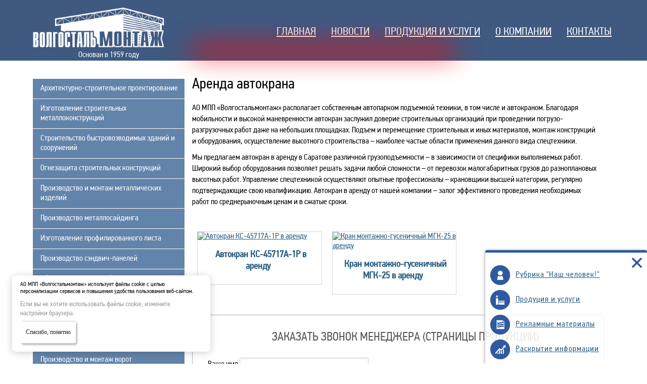

--- FILE ---
content_type: text/html; charset=utf-8
request_url: https://vsmsar.ru/arenda-stroitelnoj-spetstekhniki/arenda-avtokrana.html
body_size: 9139
content:
<!DOCTYPE html>
<html xmlns="http://www.w3.org/1999/xhtml" xml:lang="ru-ru" lang="ru-ru" dir="ltr">
<head>
      <meta name="viewport" content="width=1250">
      
	<meta name="google-site-verification" content="HvDdQIbUQw9abrCsdDCBkS7pQXRme0HIgm_LhDkwT30" />
	<meta name="yandex-verification" content="5a277730a9662145" />
    <script type="text/javascript" src="https://ajax.googleapis.com/ajax/libs/jquery/3.3.1/jquery.min.js"></script>
	<script type="text/javascript" src="/templates/vsm/js/scripts.js"></script> 
    <link href="https://cdnjs.cloudflare.com/ajax/libs/simple-line-icons/2.4.1/css/simple-line-icons.min.css" rel="stylesheet" />
	<base href="https://vsmsar.ru/arenda-stroitelnoj-spetstekhniki/arenda-avtokrana.html" />
	<meta http-equiv="content-type" content="text/html; charset=utf-8" />
	<meta name="keywords" content="аренда строительный, услуги автокрана саратов, услуги автокрана, строительный техника, аренда кран, автокран в аренду, автокран услуга, аренда спецтехника, автокран аренда, автовышка аренда, всм, Волгостальмонтаж" />
	<meta name="rights" content="АО МПП «Волгостальмонтаж»" />
	<meta name="description" content="Мы предлагаем автокран в аренду в Саратове различной грузоподъемности – в зависимости от специфики выполняемых работ. АО МПП «Волгостальмонтаж»" />
	<title>Автокраны - АО МПП «Волгостальмонтаж» - металлоконстукции, сендвич панели, пластиковые окна</title>
	<link href="/favicon.ico" rel="shortcut icon" type="image/vnd.microsoft.icon" />
	<link href="https://vsmsar.ru/arenda-stroitelnoj-spetstekhniki/arenda-avtokrana.html" rel="canonical" />
	<link href="/media/plg_content_mavikthumbnails/slimbox2/css/slimbox2.css" rel="stylesheet" type="text/css" />
	<link href="/plugins/system/jce/css/content.css?facafa4bb44e3c5c86463a60c0ab3836" rel="stylesheet" type="text/css" />
	<link href="https://vsmsar.ru/cache/jbzoo_assets/library-52078c2e83cb6b9e97e42ed5f94e56890.css?303" rel="stylesheet" type="text/css" />
	<link href="https://vsmsar.ru/cache/jbzoo_assets/default-c449f2348f01c5c3ec5a26b9f7d291e10.css?329" rel="stylesheet" type="text/css" />
	<link href="https://vsmsar.ru/libraries/cegcore2/assets/semantic-ui/reset.inline.min.css" rel="stylesheet" type="text/css" />
	<link href="https://vsmsar.ru/libraries/cegcore2/assets/semantic-ui/site.inline.min.css" rel="stylesheet" type="text/css" />
	<link href="https://vsmsar.ru/libraries/cegcore2/assets/semantic-ui/semantic.min.css" rel="stylesheet" type="text/css" />
	<link href="https://vsmsar.ru/libraries/cegcore2/assets/semantic-ui/text.css" rel="stylesheet" type="text/css" />
	<link href="https://vsmsar.ru/libraries/cegcore2/assets/semantic-ui/fixes.semantic.css" rel="stylesheet" type="text/css" />
	<style type="text/css">
div.mod_search91 input[type="search"]{ width:auto; }.ui.form input{box-sizing:border-box;}
	</style>
	<script type="application/json" class="joomla-script-options new">{"csrf.token":"8759a9b8d8bbef82e85448820f287105","system.paths":{"root":"","base":""}}</script>
	<script src="/media/jui/js/jquery.min.js?facafa4bb44e3c5c86463a60c0ab3836" type="text/javascript"></script>
	<script src="/media/jui/js/jquery-noconflict.js?facafa4bb44e3c5c86463a60c0ab3836" type="text/javascript"></script>
	<script src="/media/jui/js/jquery-migrate.min.js?facafa4bb44e3c5c86463a60c0ab3836" type="text/javascript"></script>
	<script src="/media/zoo/assets/js/responsive.js?ver=20180409" type="text/javascript"></script>
	<script src="/components/com_zoo/assets/js/default.js?ver=20180409" type="text/javascript"></script>
	<script src="/media/plg_content_mavikthumbnails/slimbox2/js/slimbox2.js" type="text/javascript"></script>
	<script src="/media/jui/js/bootstrap.min.js?facafa4bb44e3c5c86463a60c0ab3836" type="text/javascript"></script>
	<script src="/media/system/js/core.js?facafa4bb44e3c5c86463a60c0ab3836" type="text/javascript"></script>
	<!--[if lt IE 9]><script src="/media/system/js/html5fallback.js?facafa4bb44e3c5c86463a60c0ab3836" type="text/javascript"></script><![endif]-->
	<script src="https://vsmsar.ru/cache/jbzoo_assets/library-fdbd71bd493572c3326b3037c3e8818a0.js?303" type="text/javascript"></script>
	<script src="https://vsmsar.ru/cache/jbzoo_assets/default-3b98d44efe7c685150907455cd90e2070.js?329" type="text/javascript"></script>
	<script src="https://vsmsar.ru/libraries/cegcore2/assets/semantic-ui/semantic.min.js" type="text/javascript"></script>
	<script src="https://vsmsar.ru/libraries/cegcore2/assets/js/g2.js" type="text/javascript"></script>
	<script src="https://vsmsar.ru/libraries/cegcore2/assets/js/g2.boot.js" type="text/javascript"></script>
	<script src="https://www.google.com/recaptcha/api.js?hl=ru" type="text/javascript"></script>
	<script src="https://vsmsar.ru/libraries/cegcore2/assets/js/g2.forms.js" type="text/javascript"></script>
	<script src="https://vsmsar.ru/libraries/cegcore2/assets/jquery/jquery.inputmask.js" type="text/javascript"></script>
	<script type="text/javascript">
	JBZoo.DEBUG = 0;
	jQuery.migrateMute = false;
	JBZoo.addVar("currencyList", {"default_cur":{"code":"default_cur","value":1,"name":"\u041f\u043e \u0443\u043c\u043e\u043b\u0447\u0430\u043d\u0438\u044e","format":{"symbol":"","round_type":"none","round_value":"2","num_decimals":"2","decimal_sep":".","thousands_sep":" ","format_positive":"%v%s","format_negative":"-%v%s"}},"%":{"code":"%","value":1,"name":"\u041f\u0440\u043e\u0446\u0435\u043d\u0442\u044b","format":{"symbol":"%","round_type":"none","round_value":"2","num_decimals":"2","decimal_sep":".","thousands_sep":" ","format_positive":"%v%s","format_negative":"-%v%s"}},"eur":{"code":"default_cur","value":1,"name":"\u041f\u043e \u0443\u043c\u043e\u043b\u0447\u0430\u043d\u0438\u044e","format":{"symbol":"","round_type":"none","round_value":"2","num_decimals":"2","decimal_sep":".","thousands_sep":" ","format_positive":"%v%s","format_negative":"-%v%s"}}} );
	JBZoo.addVar("cartItems", {} );
	JBZoo.addVar("JBZOO_DIALOGBOX_OK", "Ok" );
	JBZoo.addVar("JBZOO_DIALOGBOX_CANCEL", "Cancel" );
	jQuery(function($){ $(".jbzoo .jsGoto").JBZooGoto({}, 0); });
	jQuery(function($){ $(".jbzoo select").JBZooSelect({}, 0); });
	jQuery(function($){ $(".jbzoo .items, .jbzoo .subcategories, .jbzoo .jbcart-payment").JBZooHeightFix({"element":".column"}, 0); });

			jQuery(document).ready(function($){
				$.G2.boot.ready();
			});
		

	jQuery(document).ready(function($){
		$.G2.forms.invisible();
		
		$('body').on('contentChange.form', 'form', function(e){
			e.stopPropagation();
			$.G2.forms.ready($(this));
		});
		
		$('form').trigger('contentChange');
	});


	</script>
	<script type="text/javascript">
		jQuery(document).ready(function($){$("div.G2-joomla").trigger("contentChange");});
		</script>

	<link rel="stylesheet" media="all" href="/templates/vsm/css/style.css" type="text/css" />
      
        
</head>
<body>
<a href="https://vsmsar.ru/arenda-stroitelnoj-spetstekhniki/arenda-avtokrana.html?m=true" style="display:none;font-size:50px !important;line-height:120px !important" id="mbtn">Перейти на мобильную версию</a>        
        
<div class="main-container">
    
<div id="header">
	<div class="header-block">    
					<div id="logo">
				

<div class="custom"  >
	<p><a href="/"><img class="no-lazyload" src="/templates/vsm/images/logo.png" alt="" /></a> <span class="logo-text">Основан в 1959 году</span></p></div>

			</div>
				<div class="top">
          <input type="checkbox" id="menuopener" />
			<div id="menu-top">
          	<label for="menuopener" id="menuod">Меню</label>
									<ul class="nav menu" id="newmenu">
<li class="item-405"><a href="/" >Главная</a></li><li class="item-104"><a href="/novosti.html" >Новости</a></li><li class="item-103"><a href="/service.html" >Продукция и услуги</a></li><li class="item-102"><a href="/o-kompanii.html" >О компании</a></li><li class="item-105"><a href="/kontakty.html" >Контакты</a></li></ul>

							</div>
		</div>
			</div>
</div>
<div class="content">
<input type="checkbox" id="catalogopener" />
<div class="left">
  <label for="catalogopener" id="catalod">Каталог</label>
		<div class="moduletablekatalog">
						<ul class="nav menu">
<li class="item-111"><a href="/stroitelnoe-proektirovanie-i-konstruirovanie.html" >Архитектурно-строительное проектирование</a></li><li class="item-125 parent"><a href="/proizvodstvo-stroitelnykh-metallokonstruktsij.html" >Изготовление строительных металлоконструкций</a></li><li class="item-406 parent"><a href="/montazh-zdanij-i-sooruzhenij-iz-metallokonstruktsij.html" >Строительство быстровозводимых зданий и сооружений</a></li><li class="item-678"><a href="/ognezashchita-stroitelnykh-konstruktsij.html" >Огнезащита строительных конструкций</a></li><li class="item-630 parent"><a href="/metallicheskie-izdeliya.html" >Производство и монтаж металлических изделий</a></li><li class="item-455"><a href="/metallosajding.html" >Производство металлосайдинга</a></li><li class="item-456"><a href="/profilirovannyj-list.html" >Изготовление профилированного листа</a></li><li class="item-413"><a href="/proizvodstvo-sendvich-panelej.html" >Производство сэндвич-панелей</a></li><li class="item-681 parent"><a href="/obshchestroitelnye-raboty.html" >Общестроительные работы</a></li><li class="item-668 parent"><a href="/ustrojstvo-inzhenernykh-kommunikatsij.html" >Устройство инженерных коммуникаций</a></li><li class="item-452"><a href="/plazmennaya-rezka-metalla.html" >Плазменная резка металла</a></li><li class="item-493 parent"><a href="/stroitelnye-raboty.html" >Ремонтно-отделочные работы</a></li><li class="item-410 parent"><a href="/izgotovlenie-i-montazh-rolstavnej.html" >Производство и монтаж ворот</a></li><li class="item-506"><a href="/rolstavni.html" >Изготовление рольставней на окна и двери</a></li><li class="item-407 parent"><a href="/izgotovlenie-i-montazh-plastikovykh-konstruktsij.html" >Изготовление и установка ПВХ-конструкций</a></li><li class="item-408 parent"><a href="/izgotovlenie-alyuminievykh-konstruktsij.html" >Производство и монтаж алюминиевых конструкций</a></li><li class="item-711 parent"><a href="/metizy-i-flantsy.html" >Метизы и фланцы</a></li><li class="item-649 parent"><a href="/metalloprokat.html" >Металлопрокат</a></li><li class="item-629"><a href="/proizvodstvo-stroitelnykh-zaklepok.html" >Производство строительных заклепок</a></li><li class="item-628"><a href="/reguliruemye-opory.html" >Регулируемые опоры для трубопроводов</a></li><li class="item-559 parent"><a href="/gruzopod-emnye-mekhanizmy.html" >Изготовление, монтаж, ремонт и модернизация грузоподъемных механизмов</a></li><li class="item-462 active deeper parent"><a href="/arenda-stroitelnoj-spetstekhniki.html" >Аренда строительной спецтехники</a><ul class="nav-child unstyled small"><li class="item-490"><a href="/arenda-stroitelnoj-spetstekhniki/arenda-avtovyshki.html" >Автовышки</a></li><li class="item-491 current active"><a href="/arenda-stroitelnoj-spetstekhniki/arenda-avtokrana.html" >Автокраны</a></li><li class="item-692"><a href="/arenda-stroitelnoj-spetstekhniki/arenda-kranov-manipulyatorov.html" >Краны-манипуляторы</a></li><li class="item-488"><a href="/arenda-stroitelnoj-spetstekhniki/arenda-frontalnogo-pogruzchika.html" >Фронтальные погрузчики</a></li><li class="item-487"><a href="/arenda-stroitelnoj-spetstekhniki/arenda-koljosnogo-mini-pogruzchika.html" >Колёсные мини-погрузчики Bobcat</a></li><li class="item-691"><a href="/arenda-stroitelnoj-spetstekhniki/vilochnye-pogruzchiki.html" >Вилочные погрузчики</a></li><li class="item-486"><a href="/arenda-stroitelnoj-spetstekhniki/arenda-samosvala.html" >Самосвалы</a></li><li class="item-509"><a href="/arenda-stroitelnoj-spetstekhniki/arenda-buldozera.html" >Бульдозеры</a></li><li class="item-489"><a href="/arenda-stroitelnoj-spetstekhniki/arenda-koljosnogo-ekskavatora.html" >Колёсные экскаваторы</a></li><li class="item-524"><a href="/arenda-stroitelnoj-spetstekhniki/arenda-tralov.html" >Тралы, перевозка негабарита</a></li><li class="item-703"><a href="/arenda-stroitelnoj-spetstekhniki/gruntorezy.html" >Грунторезы</a></li></ul></li></ul>
		</div>
			<div class="moduletable">
						

<div class="custom"  >
	
<a href="tel:+78452393131"><div id="contact"><small>Телефон:</small> <small>+7 (8452)</small> 39-31-31</div></a></div>
		</div>
	
</div>
<div class="article">
<div class="block">
<div id="yoo-zoo" class="jbzoo jbzoo-view-category jbzoo-app-katalog-tehniki jbzoo-tmpl-catalog yoo-zoo clearfix">
    <div class="category rborder alias-arenda-avtokrana">

        <h1 class="title">Аренда автокрана</h1>

        

        

        

                    <div class="description-full"><p>АО МПП «Волгостальмонтаж» располагает собственным автопарком подъемной техники, в том числе и автокраном. Благодаря мобильности и высокой маневренности автокран заслужил доверие строительных организаций при проведении погрузо-разгрузочных работ даже на небольших площадках. Подъем и перемещение строительных и иных материалов, монтаж конструкций и оборудования, осуществление высотного строительства – наиболее частые области применения данного вида спецтехники.</p>
<p>Мы предлагаем автокран в аренду в Саратове различной грузоподъемности – в зависимости от специфики выполняемых работ. Широкий выбор оборудования позволяет решать задачи любой сложности – от перевозок малогабаритных грузов до разноплановых высотных работ. Управление спецтехникой осуществляют опытные профессионалы – крановщики высшей категории, регулярно подтверждающие свою квалификацию. Автокран в аренду от нашей компании – залог эффективного проведения необходимых работ по среднерыночным ценам и в сжатые сроки.</p></div>
        
        <div class="clr clear"></div>

    </div>


<div class="items items-col-3"><div class="column rborder width33 first"><div class="jbzoo-item jbzoo-item-tip2 jbzoo-item-teaser jbzoo-item-1">


<div class="item-image align-center">
     <a class="jbimage-link  teaser_1_b4dbfd1e-0f57-4320-afe6-a103100f46e0" title="Автокран КС-45717А-1Р  в аренду" href="http://vsmsar.ru/arenda-stroitelnoj-spetstekhniki/arenda-avtokrana/avtokran-ks-45717a-1r.html" id="jbimage-link-69701a7a450cb"><img class="jbimage teaser_1_b4dbfd1e-0f57-4320-afe6-a103100f46e0" alt="Автокран КС-45717А-1Р  в аренду" title="Автокран КС-45717А-1Р  в аренду" src="https://vsmsar.ru/media/zoo/images/kran_dec05b962a4648385eb194d50ee1080a.jpg" width="260" height="170" data-template="itemlink" /></a> 
 </div>




    <h4 class="item-title"> <a title="Автокран КС-45717А-1Р  в аренду" href="/arenda-stroitelnoj-spetstekhniki/arenda-avtokrana/avtokran-ks-45717a-1r.html">Автокран КС-45717А-1Р  в аренду</a> </h4>



<!--< ?php if ($this->checkPosition('meta')) : ?>
<div class="price"><div class="priceot">от&nbsp;</div>
        < ?php echo $this->renderPosition('meta', array('style' => 'list'));?>руб.
</div>
< ?php endif; ?>-->

<div class="clear clr"></div>
</div></div><div class="column rborder width33 last"><div class="jbzoo-item jbzoo-item-tip2 jbzoo-item-teaser jbzoo-item-69">


<div class="item-image align-center">
     <a class="jbimage-link  teaser_69_b4dbfd1e-0f57-4320-afe6-a103100f46e0" title="Кран монтажно-гусеничный МГК-25  в аренду" href="http://vsmsar.ru/arenda-stroitelnoj-spetstekhniki/arenda-avtokrana/gusenichnyj-kran-mkg-25.html" id="jbimage-link-69701a7a457d2"><img class="jbimage teaser_69_b4dbfd1e-0f57-4320-afe6-a103100f46e0" alt="Кран монтажно-гусеничный МГК-25  в аренду" title="Кран монтажно-гусеничный МГК-25  в аренду" src="https://vsmsar.ru/media/zoo/images/mgk_b8975cf0e3d38a469853b1d44f83ab83.jpg" width="260" height="170" data-template="itemlink" /></a> 
 </div>




    <h4 class="item-title"> <a title="Кран монтажно-гусеничный МГК-25  в аренду" href="/arenda-stroitelnoj-spetstekhniki/arenda-avtokrana/gusenichnyj-kran-mkg-25.html">Кран монтажно-гусеничный МГК-25  в аренду</a> </h4>



<!--< ?php if ($this->checkPosition('meta')) : ?>
<div class="price"><div class="priceot">от&nbsp;</div>
        < ?php echo $this->renderPosition('meta', array('style' => 'list'));?>руб.
</div>
< ?php endif; ?>-->

<div class="clear clr"></div>
</div></div></div><div class="clear clr"></div></div>
		<div class="moduletablefeedback-manager">
							<h3>Заказать звонок менеджера (страницы продукции)</h3>
						<div class="semanticui-body G2-joomla chronoforms  index">
	<form action="https://vsmsar.ru/arenda-stroitelnoj-spetstekhniki/arenda-avtokrana.html?chronoform=forma-sviazi2&event=submit" method="post" name="display-section1" id="display-section1" data-id="display-section1" class="ui form G2-form" data-valloc="inlinetext" enctype="multipart/form-data" data-dtask="send/self" data-result="replace/self" data-subanimation="1">
	<div class="field  hidden" ><label for="textarea18" >Запрос со страницы:</label>
<textarea rows="1" name="textarea18" id="textarea18" placeholder="" type="textarea" data-rows="1" >Автокраны - АО МПП «Волгостальмонтаж» - металлоконстукции, сендвич панели, пластиковые окна</textarea></div><div class="field  hidden" ><label for="textarea17" >URL страницы:</label>
<textarea rows="1" name="textarea17" id="textarea17" placeholder="" type="textarea" data-rows="1" >vsmsar.ru/arenda-stroitelnoj-spetstekhniki/arenda-avtokrana.html</textarea></div><div class="field  hidden" ><label for="ipaddr" >IP Адрес</label>
<input data-validationrules='{"identifier":"ipaddr-main","rules":[{"type":"required","prompt":"IP \u0410\u0434\u0440\u0435\u0441"}]}' data-validate="ipaddr-main" data-events="[]" data-inputmask="'alias': 'ip'" placeholder="" name="ipaddr" id="ipaddr" value="18.225.5.124" type="text" /></div><div class="field " ><label for="text15" >Ваше имя</label>
<input data-validationrules='{"identifier":"text15-main","rules":[{"type":"required","prompt":"\u0412\u0430\u0448\u0435 \u0438\u043c\u044f"},{"type":"maxLength[30]","prompt":"\u0412\u0430\u0448\u0435 \u0438\u043c\u044f"}]}' data-validate="text15-main" data-events="[]" placeholder="" name="text15" id="text15" value="" type="text" /></div><div class="field " ><label for="text44" >Телефон:</label>
<input data-validationrules='{"identifier":"text44-main","rules":[{"type":"required","prompt":""},{"type":"required","prompt":"\u0422\u0435\u043b\u0435\u0444\u043e\u043d:"},{"type":"maxLength[15]","prompt":"\u0422\u0435\u043b\u0435\u0444\u043e\u043d:"}]}' data-validate="text44-main" data-events="[]" data-inputmask="'mask': '+9(999)999-9999'" placeholder="" name="input_text_5" id="text44" value="" type="text" /></div><div class="field " ><label for="text21" >E-mail:</label>
<input data-validationrules='{"identifier":"text21-main","rules":[{"type":"required","prompt":"E-mail:"},{"type":"email","prompt":"E-mail:"}]}' data-validate="text21-main" data-events="[]" placeholder="" name="text21" id="text21" value="" type="text" /></div><div class="field " ><label for="textarea66" >Допонительная информация:</label>
<textarea rows="4" name="input_textarea_7" id="textarea66" placeholder="" type="textarea" data-rows="4" ></textarea></div><div class="field " ><div class="ui checkbox toggle" ><input type="hidden" name="checkbox20" value="" data-ghost="1" />
<input data-validationrules='{"identifier":"checkbox20-main","rules":[{"type":"checked","prompt":"\u042f \u0441\u043e\u0433\u043b\u0430\u0441\u0435\u043d \u043d\u0430 \u043e\u0431\u0440\u0430\u0431\u043e\u0442\u043a\u0443 \u043c\u043e\u0438\u0445 \u043f\u0435\u0440\u0441\u043e\u043d\u0430\u043b\u044c\u043d\u044b\u0445 \u0434\u0430\u043d\u043d\u044b\u0445"}]}' data-validate="checkbox20-main" data-events="[]" name="checkbox20" id="checkbox20" value="Даю согласие на обработку моих персональных данных" data-value="" type="checkbox" />
<label for="checkbox20" >Я согласен на обработку моих персональных данных</label></div></div><a href="/politika-konfidentsialnosti.html">Политика конфиденциальности</a><div class="g-recaptcha" data-sitekey="6LfEVi8UAAAAAKY_WjLc_ycrun-9zEfR3A1wJodh" data-theme="light"></div><button data-events="[]" class="ui button blue" type="submit" name="button14" id="button14" value="" >Отправить</button>		<div class="ui message error"></div>
	</form>

</div>		</div>
	
</div>
</div>

</div>
</div>
<div class="blokna100">
</div>
<div id="footer">
<div id="footer_block">
<div id="footer-menu">
    

<div class="customadres"  >
	<!--<p>АО МПП «Волгостальмонтаж» © 2017.</p>
<p>Все права защищены</p>-->
<p><strong class="phoneIco">Телефон:</strong> <a href="tel:+78452393131"><span class="org_data_field">+</span><span class="org_data_field">7 (8452) 39-31-31</span></a></p>
<p><strong class="phoneIco">E-mail:</strong> <a href="mailto:mail@vsmsar.ru">mail@vsmsar.ru</a></p>
<a href="/raskrytie-informatsii.html">Раскрытие информации</a>
<br />
<script type="text/javascript" src="/templates/gazapparat/js/social-likes.min.js" async></script>
<noindex>
<div class="social-likes">
  <a href="https://www.youtube.com/channel/UCoRt-I9Hscd93VLu8shUm-Q" class="youtube2" target="_blank" title="Мы на Youtube"> </a>
  <div class="plusone" title="Поделиться ссылкой в Гугл-плюсе"></div>
<!--  <div class="facebook" title="Поделиться ссылкой на Фейсбуке"></div> -->
<!--  <div class="twitter" title="Поделиться ссылкой в Твиттере"></div> -->
  <div class="vkontakte" title="Поделиться ссылкой во Вконтакте"></div>
</div>
</noindex></div>


<div class="customkont"  >
	<p><a href="/service.html">Продукция и услуги</a></p>
<p><a href="/reklamnye-materialy.html">Рекламные материалы</a></p>
<p><a href="/vakansii.html">Вакансии</a></p>
<p><a href="/kontakty.html" rel="alternate">Схема проезда</a></p>
<p><a href="/kontakty.html" rel="alternate">Форма обратной связи</a></p>


</div>


<div class="customkarier"  >
	<p><a href="/novosti.html">Новости предприятия</a></p>
<p><a href="/nash-chelovek.html">Рубрика "Наш человек!"</a></p>
<p><a href="/nashi-veterany.html">Наши ветераны</a></p>
<p><a href="/politika-konfidentsialnosti.html">Политика конфиденциальности</a></p></div>
<div class="search mod_search91">
	<form action="/arenda-stroitelnoj-spetstekhniki/arenda-avtokrana.html" method="post" class="form-inline" role="search">
		<label for="mod-search-searchword91" class="element-invisible"> </label> <input name="searchword" id="mod-search-searchword91" maxlength="200"  class="inputbox search-query input-medium" type="search" size="20" placeholder="Поиск по сайту" /> <button class="button btn btn-primary" onclick="this.form.searchword.focus();">  </button>		<input type="hidden" name="task" value="search" />
		<input type="hidden" name="option" value="com_search" />
		<input type="hidden" name="Itemid" value="336" />
	</form>
</div>


<div class="custom"  >
	<a href="#top" id="scrollup" style="display: inline;"></a></div>

</div>
<div id="footer_search">
</div>
  
<noindex><br><br><div class="copyright">&copy; АО МПП «Волгостальмонтаж», 2026. Копирование материалов сайта без письменного разрешения администрации сайта запрещено.<br>Все права защищены</div></noindex>
</div>

</div>
	
	<div id="slidebox">
		<a class="close"></a>
		<div class="slidebox-content">
		    <p class="nash-chel"><a href="/nash-chelovek.html">Рубрика "Наш человек!"</a></p>
    		<p class="produkt"><a href="/service.html">Продуция и услуги</a></p>
    		<p class="rekmat"><a href="/reklamnye-materialy.html">Рекламные материалы</a></p>
    		<p class="full-info"><a href="/raskrytie-informatsii.html">Раскрытие информации</a></p>
		</div>
	</div> 
<script>
//всплывающее уведомление
window.onload=function(){
		jQuery('#slidebox').animate({'bottom':'0px'},1000);
}

jQuery('#slidebox .close').bind('click',function(){
	var date = new Date(new Date().getTime() + 300 * 1000);
	document.cookie = "test=Hello; path=/; expires=" + date.toUTCString();
	jQuery(this).parent().remove();
});
</script>





<script>
jQuery(function() {
	
function get_cookie ( cookie_name )
{
  var results = document.cookie.match ( '(^|;) ?' + cookie_name + '=([^;]*)(;|$)' );
  if ( results )
    return ( unescape ( results[2] ) );
  else
    return null;
}

if (typeof(get_cookie("vsmsar")) != "string") {
	
	jQuery('body').append (
		'<div class="cookie_agreement"><p class="popup__text">АО МПП «Волгостальмонтаж» использует файлы cookie с целью персонализации сервисов и повышения удобства пользования веб-сайтом.</p><p class="popup__sub_text">Если вы не хотите использовать файлы cookie, измените настройки браузера.</p><div class="btn--bordered">Спасибо, понятно</div></div>'
	);

	jQuery( '.btn--bordered' ).bind( 'click', function() {
		var date = new Date(new Date().getTime() + 30000000 * 1000000);
		document.cookie = "vsmsar=cookietrue; path=/; expires=" + date.toUTCString();
		jQuery(this).parent().remove();
	});	
			
	}
});
</script>




<!-- Yandex.Metrika counter -->
<script type="text/javascript" >
   (function(m,e,t,r,i,k,a){m[i]=m[i]||function(){(m[i].a=m[i].a||[]).push(arguments)};
   m[i].l=1*new Date();
   for (var j = 0; j < document.scripts.length; j++) {if (document.scripts[j].src === r) { return; }}
   k=e.createElement(t),a=e.getElementsByTagName(t)[0],k.async=1,k.src=r,a.parentNode.insertBefore(k,a)})
   (window, document, "script", "https://mc.yandex.ru/metrika/tag.js", "ym");

   ym(23728717, "init", {
        clickmap:true,
        trackLinks:true,
        accurateTrackBounce:true,
        webvisor:true
   });
</script>
<noscript><div><img src="https://mc.yandex.ru/watch/23728717" style="position:absolute; left:-9999px;" alt="" /></div></noscript>
<!-- /Yandex.Metrika counter -->





<!-- Global site tag (gtag.js) - Google Analytics -->
<script async src="https://www.googletagmanager.com/gtag/js?id=UA-124405913-1"></script>
<script>
  window.dataLayer = window.dataLayer || [];
  function gtag(){dataLayer.push(arguments);}
  gtag('js', new Date());

  gtag('config', 'UA-124405913-1');
</script>

</body>
</html>

--- FILE ---
content_type: text/html; charset=utf-8
request_url: https://www.google.com/recaptcha/api2/anchor?ar=1&k=6LfEVi8UAAAAAKY_WjLc_ycrun-9zEfR3A1wJodh&co=aHR0cHM6Ly92c21zYXIucnU6NDQz&hl=ru&v=PoyoqOPhxBO7pBk68S4YbpHZ&theme=light&size=normal&anchor-ms=20000&execute-ms=30000&cb=i5l4yzlfln2c
body_size: 49395
content:
<!DOCTYPE HTML><html dir="ltr" lang="ru"><head><meta http-equiv="Content-Type" content="text/html; charset=UTF-8">
<meta http-equiv="X-UA-Compatible" content="IE=edge">
<title>reCAPTCHA</title>
<style type="text/css">
/* cyrillic-ext */
@font-face {
  font-family: 'Roboto';
  font-style: normal;
  font-weight: 400;
  font-stretch: 100%;
  src: url(//fonts.gstatic.com/s/roboto/v48/KFO7CnqEu92Fr1ME7kSn66aGLdTylUAMa3GUBHMdazTgWw.woff2) format('woff2');
  unicode-range: U+0460-052F, U+1C80-1C8A, U+20B4, U+2DE0-2DFF, U+A640-A69F, U+FE2E-FE2F;
}
/* cyrillic */
@font-face {
  font-family: 'Roboto';
  font-style: normal;
  font-weight: 400;
  font-stretch: 100%;
  src: url(//fonts.gstatic.com/s/roboto/v48/KFO7CnqEu92Fr1ME7kSn66aGLdTylUAMa3iUBHMdazTgWw.woff2) format('woff2');
  unicode-range: U+0301, U+0400-045F, U+0490-0491, U+04B0-04B1, U+2116;
}
/* greek-ext */
@font-face {
  font-family: 'Roboto';
  font-style: normal;
  font-weight: 400;
  font-stretch: 100%;
  src: url(//fonts.gstatic.com/s/roboto/v48/KFO7CnqEu92Fr1ME7kSn66aGLdTylUAMa3CUBHMdazTgWw.woff2) format('woff2');
  unicode-range: U+1F00-1FFF;
}
/* greek */
@font-face {
  font-family: 'Roboto';
  font-style: normal;
  font-weight: 400;
  font-stretch: 100%;
  src: url(//fonts.gstatic.com/s/roboto/v48/KFO7CnqEu92Fr1ME7kSn66aGLdTylUAMa3-UBHMdazTgWw.woff2) format('woff2');
  unicode-range: U+0370-0377, U+037A-037F, U+0384-038A, U+038C, U+038E-03A1, U+03A3-03FF;
}
/* math */
@font-face {
  font-family: 'Roboto';
  font-style: normal;
  font-weight: 400;
  font-stretch: 100%;
  src: url(//fonts.gstatic.com/s/roboto/v48/KFO7CnqEu92Fr1ME7kSn66aGLdTylUAMawCUBHMdazTgWw.woff2) format('woff2');
  unicode-range: U+0302-0303, U+0305, U+0307-0308, U+0310, U+0312, U+0315, U+031A, U+0326-0327, U+032C, U+032F-0330, U+0332-0333, U+0338, U+033A, U+0346, U+034D, U+0391-03A1, U+03A3-03A9, U+03B1-03C9, U+03D1, U+03D5-03D6, U+03F0-03F1, U+03F4-03F5, U+2016-2017, U+2034-2038, U+203C, U+2040, U+2043, U+2047, U+2050, U+2057, U+205F, U+2070-2071, U+2074-208E, U+2090-209C, U+20D0-20DC, U+20E1, U+20E5-20EF, U+2100-2112, U+2114-2115, U+2117-2121, U+2123-214F, U+2190, U+2192, U+2194-21AE, U+21B0-21E5, U+21F1-21F2, U+21F4-2211, U+2213-2214, U+2216-22FF, U+2308-230B, U+2310, U+2319, U+231C-2321, U+2336-237A, U+237C, U+2395, U+239B-23B7, U+23D0, U+23DC-23E1, U+2474-2475, U+25AF, U+25B3, U+25B7, U+25BD, U+25C1, U+25CA, U+25CC, U+25FB, U+266D-266F, U+27C0-27FF, U+2900-2AFF, U+2B0E-2B11, U+2B30-2B4C, U+2BFE, U+3030, U+FF5B, U+FF5D, U+1D400-1D7FF, U+1EE00-1EEFF;
}
/* symbols */
@font-face {
  font-family: 'Roboto';
  font-style: normal;
  font-weight: 400;
  font-stretch: 100%;
  src: url(//fonts.gstatic.com/s/roboto/v48/KFO7CnqEu92Fr1ME7kSn66aGLdTylUAMaxKUBHMdazTgWw.woff2) format('woff2');
  unicode-range: U+0001-000C, U+000E-001F, U+007F-009F, U+20DD-20E0, U+20E2-20E4, U+2150-218F, U+2190, U+2192, U+2194-2199, U+21AF, U+21E6-21F0, U+21F3, U+2218-2219, U+2299, U+22C4-22C6, U+2300-243F, U+2440-244A, U+2460-24FF, U+25A0-27BF, U+2800-28FF, U+2921-2922, U+2981, U+29BF, U+29EB, U+2B00-2BFF, U+4DC0-4DFF, U+FFF9-FFFB, U+10140-1018E, U+10190-1019C, U+101A0, U+101D0-101FD, U+102E0-102FB, U+10E60-10E7E, U+1D2C0-1D2D3, U+1D2E0-1D37F, U+1F000-1F0FF, U+1F100-1F1AD, U+1F1E6-1F1FF, U+1F30D-1F30F, U+1F315, U+1F31C, U+1F31E, U+1F320-1F32C, U+1F336, U+1F378, U+1F37D, U+1F382, U+1F393-1F39F, U+1F3A7-1F3A8, U+1F3AC-1F3AF, U+1F3C2, U+1F3C4-1F3C6, U+1F3CA-1F3CE, U+1F3D4-1F3E0, U+1F3ED, U+1F3F1-1F3F3, U+1F3F5-1F3F7, U+1F408, U+1F415, U+1F41F, U+1F426, U+1F43F, U+1F441-1F442, U+1F444, U+1F446-1F449, U+1F44C-1F44E, U+1F453, U+1F46A, U+1F47D, U+1F4A3, U+1F4B0, U+1F4B3, U+1F4B9, U+1F4BB, U+1F4BF, U+1F4C8-1F4CB, U+1F4D6, U+1F4DA, U+1F4DF, U+1F4E3-1F4E6, U+1F4EA-1F4ED, U+1F4F7, U+1F4F9-1F4FB, U+1F4FD-1F4FE, U+1F503, U+1F507-1F50B, U+1F50D, U+1F512-1F513, U+1F53E-1F54A, U+1F54F-1F5FA, U+1F610, U+1F650-1F67F, U+1F687, U+1F68D, U+1F691, U+1F694, U+1F698, U+1F6AD, U+1F6B2, U+1F6B9-1F6BA, U+1F6BC, U+1F6C6-1F6CF, U+1F6D3-1F6D7, U+1F6E0-1F6EA, U+1F6F0-1F6F3, U+1F6F7-1F6FC, U+1F700-1F7FF, U+1F800-1F80B, U+1F810-1F847, U+1F850-1F859, U+1F860-1F887, U+1F890-1F8AD, U+1F8B0-1F8BB, U+1F8C0-1F8C1, U+1F900-1F90B, U+1F93B, U+1F946, U+1F984, U+1F996, U+1F9E9, U+1FA00-1FA6F, U+1FA70-1FA7C, U+1FA80-1FA89, U+1FA8F-1FAC6, U+1FACE-1FADC, U+1FADF-1FAE9, U+1FAF0-1FAF8, U+1FB00-1FBFF;
}
/* vietnamese */
@font-face {
  font-family: 'Roboto';
  font-style: normal;
  font-weight: 400;
  font-stretch: 100%;
  src: url(//fonts.gstatic.com/s/roboto/v48/KFO7CnqEu92Fr1ME7kSn66aGLdTylUAMa3OUBHMdazTgWw.woff2) format('woff2');
  unicode-range: U+0102-0103, U+0110-0111, U+0128-0129, U+0168-0169, U+01A0-01A1, U+01AF-01B0, U+0300-0301, U+0303-0304, U+0308-0309, U+0323, U+0329, U+1EA0-1EF9, U+20AB;
}
/* latin-ext */
@font-face {
  font-family: 'Roboto';
  font-style: normal;
  font-weight: 400;
  font-stretch: 100%;
  src: url(//fonts.gstatic.com/s/roboto/v48/KFO7CnqEu92Fr1ME7kSn66aGLdTylUAMa3KUBHMdazTgWw.woff2) format('woff2');
  unicode-range: U+0100-02BA, U+02BD-02C5, U+02C7-02CC, U+02CE-02D7, U+02DD-02FF, U+0304, U+0308, U+0329, U+1D00-1DBF, U+1E00-1E9F, U+1EF2-1EFF, U+2020, U+20A0-20AB, U+20AD-20C0, U+2113, U+2C60-2C7F, U+A720-A7FF;
}
/* latin */
@font-face {
  font-family: 'Roboto';
  font-style: normal;
  font-weight: 400;
  font-stretch: 100%;
  src: url(//fonts.gstatic.com/s/roboto/v48/KFO7CnqEu92Fr1ME7kSn66aGLdTylUAMa3yUBHMdazQ.woff2) format('woff2');
  unicode-range: U+0000-00FF, U+0131, U+0152-0153, U+02BB-02BC, U+02C6, U+02DA, U+02DC, U+0304, U+0308, U+0329, U+2000-206F, U+20AC, U+2122, U+2191, U+2193, U+2212, U+2215, U+FEFF, U+FFFD;
}
/* cyrillic-ext */
@font-face {
  font-family: 'Roboto';
  font-style: normal;
  font-weight: 500;
  font-stretch: 100%;
  src: url(//fonts.gstatic.com/s/roboto/v48/KFO7CnqEu92Fr1ME7kSn66aGLdTylUAMa3GUBHMdazTgWw.woff2) format('woff2');
  unicode-range: U+0460-052F, U+1C80-1C8A, U+20B4, U+2DE0-2DFF, U+A640-A69F, U+FE2E-FE2F;
}
/* cyrillic */
@font-face {
  font-family: 'Roboto';
  font-style: normal;
  font-weight: 500;
  font-stretch: 100%;
  src: url(//fonts.gstatic.com/s/roboto/v48/KFO7CnqEu92Fr1ME7kSn66aGLdTylUAMa3iUBHMdazTgWw.woff2) format('woff2');
  unicode-range: U+0301, U+0400-045F, U+0490-0491, U+04B0-04B1, U+2116;
}
/* greek-ext */
@font-face {
  font-family: 'Roboto';
  font-style: normal;
  font-weight: 500;
  font-stretch: 100%;
  src: url(//fonts.gstatic.com/s/roboto/v48/KFO7CnqEu92Fr1ME7kSn66aGLdTylUAMa3CUBHMdazTgWw.woff2) format('woff2');
  unicode-range: U+1F00-1FFF;
}
/* greek */
@font-face {
  font-family: 'Roboto';
  font-style: normal;
  font-weight: 500;
  font-stretch: 100%;
  src: url(//fonts.gstatic.com/s/roboto/v48/KFO7CnqEu92Fr1ME7kSn66aGLdTylUAMa3-UBHMdazTgWw.woff2) format('woff2');
  unicode-range: U+0370-0377, U+037A-037F, U+0384-038A, U+038C, U+038E-03A1, U+03A3-03FF;
}
/* math */
@font-face {
  font-family: 'Roboto';
  font-style: normal;
  font-weight: 500;
  font-stretch: 100%;
  src: url(//fonts.gstatic.com/s/roboto/v48/KFO7CnqEu92Fr1ME7kSn66aGLdTylUAMawCUBHMdazTgWw.woff2) format('woff2');
  unicode-range: U+0302-0303, U+0305, U+0307-0308, U+0310, U+0312, U+0315, U+031A, U+0326-0327, U+032C, U+032F-0330, U+0332-0333, U+0338, U+033A, U+0346, U+034D, U+0391-03A1, U+03A3-03A9, U+03B1-03C9, U+03D1, U+03D5-03D6, U+03F0-03F1, U+03F4-03F5, U+2016-2017, U+2034-2038, U+203C, U+2040, U+2043, U+2047, U+2050, U+2057, U+205F, U+2070-2071, U+2074-208E, U+2090-209C, U+20D0-20DC, U+20E1, U+20E5-20EF, U+2100-2112, U+2114-2115, U+2117-2121, U+2123-214F, U+2190, U+2192, U+2194-21AE, U+21B0-21E5, U+21F1-21F2, U+21F4-2211, U+2213-2214, U+2216-22FF, U+2308-230B, U+2310, U+2319, U+231C-2321, U+2336-237A, U+237C, U+2395, U+239B-23B7, U+23D0, U+23DC-23E1, U+2474-2475, U+25AF, U+25B3, U+25B7, U+25BD, U+25C1, U+25CA, U+25CC, U+25FB, U+266D-266F, U+27C0-27FF, U+2900-2AFF, U+2B0E-2B11, U+2B30-2B4C, U+2BFE, U+3030, U+FF5B, U+FF5D, U+1D400-1D7FF, U+1EE00-1EEFF;
}
/* symbols */
@font-face {
  font-family: 'Roboto';
  font-style: normal;
  font-weight: 500;
  font-stretch: 100%;
  src: url(//fonts.gstatic.com/s/roboto/v48/KFO7CnqEu92Fr1ME7kSn66aGLdTylUAMaxKUBHMdazTgWw.woff2) format('woff2');
  unicode-range: U+0001-000C, U+000E-001F, U+007F-009F, U+20DD-20E0, U+20E2-20E4, U+2150-218F, U+2190, U+2192, U+2194-2199, U+21AF, U+21E6-21F0, U+21F3, U+2218-2219, U+2299, U+22C4-22C6, U+2300-243F, U+2440-244A, U+2460-24FF, U+25A0-27BF, U+2800-28FF, U+2921-2922, U+2981, U+29BF, U+29EB, U+2B00-2BFF, U+4DC0-4DFF, U+FFF9-FFFB, U+10140-1018E, U+10190-1019C, U+101A0, U+101D0-101FD, U+102E0-102FB, U+10E60-10E7E, U+1D2C0-1D2D3, U+1D2E0-1D37F, U+1F000-1F0FF, U+1F100-1F1AD, U+1F1E6-1F1FF, U+1F30D-1F30F, U+1F315, U+1F31C, U+1F31E, U+1F320-1F32C, U+1F336, U+1F378, U+1F37D, U+1F382, U+1F393-1F39F, U+1F3A7-1F3A8, U+1F3AC-1F3AF, U+1F3C2, U+1F3C4-1F3C6, U+1F3CA-1F3CE, U+1F3D4-1F3E0, U+1F3ED, U+1F3F1-1F3F3, U+1F3F5-1F3F7, U+1F408, U+1F415, U+1F41F, U+1F426, U+1F43F, U+1F441-1F442, U+1F444, U+1F446-1F449, U+1F44C-1F44E, U+1F453, U+1F46A, U+1F47D, U+1F4A3, U+1F4B0, U+1F4B3, U+1F4B9, U+1F4BB, U+1F4BF, U+1F4C8-1F4CB, U+1F4D6, U+1F4DA, U+1F4DF, U+1F4E3-1F4E6, U+1F4EA-1F4ED, U+1F4F7, U+1F4F9-1F4FB, U+1F4FD-1F4FE, U+1F503, U+1F507-1F50B, U+1F50D, U+1F512-1F513, U+1F53E-1F54A, U+1F54F-1F5FA, U+1F610, U+1F650-1F67F, U+1F687, U+1F68D, U+1F691, U+1F694, U+1F698, U+1F6AD, U+1F6B2, U+1F6B9-1F6BA, U+1F6BC, U+1F6C6-1F6CF, U+1F6D3-1F6D7, U+1F6E0-1F6EA, U+1F6F0-1F6F3, U+1F6F7-1F6FC, U+1F700-1F7FF, U+1F800-1F80B, U+1F810-1F847, U+1F850-1F859, U+1F860-1F887, U+1F890-1F8AD, U+1F8B0-1F8BB, U+1F8C0-1F8C1, U+1F900-1F90B, U+1F93B, U+1F946, U+1F984, U+1F996, U+1F9E9, U+1FA00-1FA6F, U+1FA70-1FA7C, U+1FA80-1FA89, U+1FA8F-1FAC6, U+1FACE-1FADC, U+1FADF-1FAE9, U+1FAF0-1FAF8, U+1FB00-1FBFF;
}
/* vietnamese */
@font-face {
  font-family: 'Roboto';
  font-style: normal;
  font-weight: 500;
  font-stretch: 100%;
  src: url(//fonts.gstatic.com/s/roboto/v48/KFO7CnqEu92Fr1ME7kSn66aGLdTylUAMa3OUBHMdazTgWw.woff2) format('woff2');
  unicode-range: U+0102-0103, U+0110-0111, U+0128-0129, U+0168-0169, U+01A0-01A1, U+01AF-01B0, U+0300-0301, U+0303-0304, U+0308-0309, U+0323, U+0329, U+1EA0-1EF9, U+20AB;
}
/* latin-ext */
@font-face {
  font-family: 'Roboto';
  font-style: normal;
  font-weight: 500;
  font-stretch: 100%;
  src: url(//fonts.gstatic.com/s/roboto/v48/KFO7CnqEu92Fr1ME7kSn66aGLdTylUAMa3KUBHMdazTgWw.woff2) format('woff2');
  unicode-range: U+0100-02BA, U+02BD-02C5, U+02C7-02CC, U+02CE-02D7, U+02DD-02FF, U+0304, U+0308, U+0329, U+1D00-1DBF, U+1E00-1E9F, U+1EF2-1EFF, U+2020, U+20A0-20AB, U+20AD-20C0, U+2113, U+2C60-2C7F, U+A720-A7FF;
}
/* latin */
@font-face {
  font-family: 'Roboto';
  font-style: normal;
  font-weight: 500;
  font-stretch: 100%;
  src: url(//fonts.gstatic.com/s/roboto/v48/KFO7CnqEu92Fr1ME7kSn66aGLdTylUAMa3yUBHMdazQ.woff2) format('woff2');
  unicode-range: U+0000-00FF, U+0131, U+0152-0153, U+02BB-02BC, U+02C6, U+02DA, U+02DC, U+0304, U+0308, U+0329, U+2000-206F, U+20AC, U+2122, U+2191, U+2193, U+2212, U+2215, U+FEFF, U+FFFD;
}
/* cyrillic-ext */
@font-face {
  font-family: 'Roboto';
  font-style: normal;
  font-weight: 900;
  font-stretch: 100%;
  src: url(//fonts.gstatic.com/s/roboto/v48/KFO7CnqEu92Fr1ME7kSn66aGLdTylUAMa3GUBHMdazTgWw.woff2) format('woff2');
  unicode-range: U+0460-052F, U+1C80-1C8A, U+20B4, U+2DE0-2DFF, U+A640-A69F, U+FE2E-FE2F;
}
/* cyrillic */
@font-face {
  font-family: 'Roboto';
  font-style: normal;
  font-weight: 900;
  font-stretch: 100%;
  src: url(//fonts.gstatic.com/s/roboto/v48/KFO7CnqEu92Fr1ME7kSn66aGLdTylUAMa3iUBHMdazTgWw.woff2) format('woff2');
  unicode-range: U+0301, U+0400-045F, U+0490-0491, U+04B0-04B1, U+2116;
}
/* greek-ext */
@font-face {
  font-family: 'Roboto';
  font-style: normal;
  font-weight: 900;
  font-stretch: 100%;
  src: url(//fonts.gstatic.com/s/roboto/v48/KFO7CnqEu92Fr1ME7kSn66aGLdTylUAMa3CUBHMdazTgWw.woff2) format('woff2');
  unicode-range: U+1F00-1FFF;
}
/* greek */
@font-face {
  font-family: 'Roboto';
  font-style: normal;
  font-weight: 900;
  font-stretch: 100%;
  src: url(//fonts.gstatic.com/s/roboto/v48/KFO7CnqEu92Fr1ME7kSn66aGLdTylUAMa3-UBHMdazTgWw.woff2) format('woff2');
  unicode-range: U+0370-0377, U+037A-037F, U+0384-038A, U+038C, U+038E-03A1, U+03A3-03FF;
}
/* math */
@font-face {
  font-family: 'Roboto';
  font-style: normal;
  font-weight: 900;
  font-stretch: 100%;
  src: url(//fonts.gstatic.com/s/roboto/v48/KFO7CnqEu92Fr1ME7kSn66aGLdTylUAMawCUBHMdazTgWw.woff2) format('woff2');
  unicode-range: U+0302-0303, U+0305, U+0307-0308, U+0310, U+0312, U+0315, U+031A, U+0326-0327, U+032C, U+032F-0330, U+0332-0333, U+0338, U+033A, U+0346, U+034D, U+0391-03A1, U+03A3-03A9, U+03B1-03C9, U+03D1, U+03D5-03D6, U+03F0-03F1, U+03F4-03F5, U+2016-2017, U+2034-2038, U+203C, U+2040, U+2043, U+2047, U+2050, U+2057, U+205F, U+2070-2071, U+2074-208E, U+2090-209C, U+20D0-20DC, U+20E1, U+20E5-20EF, U+2100-2112, U+2114-2115, U+2117-2121, U+2123-214F, U+2190, U+2192, U+2194-21AE, U+21B0-21E5, U+21F1-21F2, U+21F4-2211, U+2213-2214, U+2216-22FF, U+2308-230B, U+2310, U+2319, U+231C-2321, U+2336-237A, U+237C, U+2395, U+239B-23B7, U+23D0, U+23DC-23E1, U+2474-2475, U+25AF, U+25B3, U+25B7, U+25BD, U+25C1, U+25CA, U+25CC, U+25FB, U+266D-266F, U+27C0-27FF, U+2900-2AFF, U+2B0E-2B11, U+2B30-2B4C, U+2BFE, U+3030, U+FF5B, U+FF5D, U+1D400-1D7FF, U+1EE00-1EEFF;
}
/* symbols */
@font-face {
  font-family: 'Roboto';
  font-style: normal;
  font-weight: 900;
  font-stretch: 100%;
  src: url(//fonts.gstatic.com/s/roboto/v48/KFO7CnqEu92Fr1ME7kSn66aGLdTylUAMaxKUBHMdazTgWw.woff2) format('woff2');
  unicode-range: U+0001-000C, U+000E-001F, U+007F-009F, U+20DD-20E0, U+20E2-20E4, U+2150-218F, U+2190, U+2192, U+2194-2199, U+21AF, U+21E6-21F0, U+21F3, U+2218-2219, U+2299, U+22C4-22C6, U+2300-243F, U+2440-244A, U+2460-24FF, U+25A0-27BF, U+2800-28FF, U+2921-2922, U+2981, U+29BF, U+29EB, U+2B00-2BFF, U+4DC0-4DFF, U+FFF9-FFFB, U+10140-1018E, U+10190-1019C, U+101A0, U+101D0-101FD, U+102E0-102FB, U+10E60-10E7E, U+1D2C0-1D2D3, U+1D2E0-1D37F, U+1F000-1F0FF, U+1F100-1F1AD, U+1F1E6-1F1FF, U+1F30D-1F30F, U+1F315, U+1F31C, U+1F31E, U+1F320-1F32C, U+1F336, U+1F378, U+1F37D, U+1F382, U+1F393-1F39F, U+1F3A7-1F3A8, U+1F3AC-1F3AF, U+1F3C2, U+1F3C4-1F3C6, U+1F3CA-1F3CE, U+1F3D4-1F3E0, U+1F3ED, U+1F3F1-1F3F3, U+1F3F5-1F3F7, U+1F408, U+1F415, U+1F41F, U+1F426, U+1F43F, U+1F441-1F442, U+1F444, U+1F446-1F449, U+1F44C-1F44E, U+1F453, U+1F46A, U+1F47D, U+1F4A3, U+1F4B0, U+1F4B3, U+1F4B9, U+1F4BB, U+1F4BF, U+1F4C8-1F4CB, U+1F4D6, U+1F4DA, U+1F4DF, U+1F4E3-1F4E6, U+1F4EA-1F4ED, U+1F4F7, U+1F4F9-1F4FB, U+1F4FD-1F4FE, U+1F503, U+1F507-1F50B, U+1F50D, U+1F512-1F513, U+1F53E-1F54A, U+1F54F-1F5FA, U+1F610, U+1F650-1F67F, U+1F687, U+1F68D, U+1F691, U+1F694, U+1F698, U+1F6AD, U+1F6B2, U+1F6B9-1F6BA, U+1F6BC, U+1F6C6-1F6CF, U+1F6D3-1F6D7, U+1F6E0-1F6EA, U+1F6F0-1F6F3, U+1F6F7-1F6FC, U+1F700-1F7FF, U+1F800-1F80B, U+1F810-1F847, U+1F850-1F859, U+1F860-1F887, U+1F890-1F8AD, U+1F8B0-1F8BB, U+1F8C0-1F8C1, U+1F900-1F90B, U+1F93B, U+1F946, U+1F984, U+1F996, U+1F9E9, U+1FA00-1FA6F, U+1FA70-1FA7C, U+1FA80-1FA89, U+1FA8F-1FAC6, U+1FACE-1FADC, U+1FADF-1FAE9, U+1FAF0-1FAF8, U+1FB00-1FBFF;
}
/* vietnamese */
@font-face {
  font-family: 'Roboto';
  font-style: normal;
  font-weight: 900;
  font-stretch: 100%;
  src: url(//fonts.gstatic.com/s/roboto/v48/KFO7CnqEu92Fr1ME7kSn66aGLdTylUAMa3OUBHMdazTgWw.woff2) format('woff2');
  unicode-range: U+0102-0103, U+0110-0111, U+0128-0129, U+0168-0169, U+01A0-01A1, U+01AF-01B0, U+0300-0301, U+0303-0304, U+0308-0309, U+0323, U+0329, U+1EA0-1EF9, U+20AB;
}
/* latin-ext */
@font-face {
  font-family: 'Roboto';
  font-style: normal;
  font-weight: 900;
  font-stretch: 100%;
  src: url(//fonts.gstatic.com/s/roboto/v48/KFO7CnqEu92Fr1ME7kSn66aGLdTylUAMa3KUBHMdazTgWw.woff2) format('woff2');
  unicode-range: U+0100-02BA, U+02BD-02C5, U+02C7-02CC, U+02CE-02D7, U+02DD-02FF, U+0304, U+0308, U+0329, U+1D00-1DBF, U+1E00-1E9F, U+1EF2-1EFF, U+2020, U+20A0-20AB, U+20AD-20C0, U+2113, U+2C60-2C7F, U+A720-A7FF;
}
/* latin */
@font-face {
  font-family: 'Roboto';
  font-style: normal;
  font-weight: 900;
  font-stretch: 100%;
  src: url(//fonts.gstatic.com/s/roboto/v48/KFO7CnqEu92Fr1ME7kSn66aGLdTylUAMa3yUBHMdazQ.woff2) format('woff2');
  unicode-range: U+0000-00FF, U+0131, U+0152-0153, U+02BB-02BC, U+02C6, U+02DA, U+02DC, U+0304, U+0308, U+0329, U+2000-206F, U+20AC, U+2122, U+2191, U+2193, U+2212, U+2215, U+FEFF, U+FFFD;
}

</style>
<link rel="stylesheet" type="text/css" href="https://www.gstatic.com/recaptcha/releases/PoyoqOPhxBO7pBk68S4YbpHZ/styles__ltr.css">
<script nonce="zLiFng-99GK35q8W2opAeA" type="text/javascript">window['__recaptcha_api'] = 'https://www.google.com/recaptcha/api2/';</script>
<script type="text/javascript" src="https://www.gstatic.com/recaptcha/releases/PoyoqOPhxBO7pBk68S4YbpHZ/recaptcha__ru.js" nonce="zLiFng-99GK35q8W2opAeA">
      
    </script></head>
<body><div id="rc-anchor-alert" class="rc-anchor-alert"></div>
<input type="hidden" id="recaptcha-token" value="[base64]">
<script type="text/javascript" nonce="zLiFng-99GK35q8W2opAeA">
      recaptcha.anchor.Main.init("[\x22ainput\x22,[\x22bgdata\x22,\x22\x22,\[base64]/[base64]/[base64]/[base64]/[base64]/UltsKytdPUU6KEU8MjA0OD9SW2wrK109RT4+NnwxOTI6KChFJjY0NTEyKT09NTUyOTYmJk0rMTxjLmxlbmd0aCYmKGMuY2hhckNvZGVBdChNKzEpJjY0NTEyKT09NTYzMjA/[base64]/[base64]/[base64]/[base64]/[base64]/[base64]/[base64]\x22,\[base64]\\u003d\\u003d\x22,\x22YcK5wow7S8Kpw5Arwr3Clx0Vwo5Aw4nDgCDDhjshKMOgFMOEcydzwoM1ZsKYHMOqTRp7NXDDvQ3DhWDCgx/[base64]/DlA4BwpB2w6/ChsKULMKgN8OKLwZowqtwW8OAOm8XwovDjQLDunpdwqpuEhTDisKXAVF/DDjDjcOWwpcDG8KWw5/[base64]/Cmy5nBcOcwrUHwpB5BsK0w5jCjMOGGsKzwqjDtjfCviTCkiLDssKjJQMawrl/[base64]/Ci8K9w67Dr19sXxZ3w5dxPmsacAXCvMKVwp9dSExiVhEEwonCul3DjEjDsxHClxnDgcKcbBM3w6HDig1+w4/DjsOYIB7DrcOyXMOqwqR4QsKfw4RoBjLDhkrDnUTDmkphwrtUw7gmBcO0wrYSw4B3Mjdzw4fCimrDp3U/[base64]/P8OGwoXDlm54w54tUGfDhBbCpcOYwoLDpHYpKRrDmsOmwqYNw4XCjsOnwqfDqiPCggQsGXEUN8O2wpJdXsOtw7bCpMKoPcKpOMKnwq9+wpzDgmnChcKBeFkUKizDlsKOJ8OIwprDjcOWWTLCsR/DsWhHw4TCs8OYw4QhwobClVvDm1nDowRCVl9MO8KmZsOpfsO3w5c1woc8BTnDmEIww4NfLwTDvsKyw55mR8KBwrE1WxRgwqxdw4cMY8OsfxjDp242V8OCBBZKZcKhwrEiwoXDgsOaCw/DmALCgz/CvsO9HwbChMOxw4XDm3HChsOlwrvDshRNwpjChsO8Y0diwrpuw6YCAzHDr11QJ8Omwrh9wprDphRtwq5IecOWVsK4wpTCgcK7wr7CvCgRwpJuw7jChcOkwpzCrmbDp8OHS8KgwpjCkjxUBEw/ThrCicKxwoFkw4BcwrZlM8KYf8KNwoTDpE/[base64]/DkcKMw61MfcOgJ8OuD8OzDsKUwpTCpDoFw5bCmcK4FMKTw4NcIsOFfSJUNmlAwox6wpxxHsOdBXPDmSAnBsOLwr/Ds8KNw4ocLS/DscOKZ01nKMKgwpfCkMKnw6jDkcOuwrPDk8Onw6rCs15lR8KnwrceXxonw4nDoiLDn8O1w7nDssOBSMOiwp/[base64]/DisOBwrrDmMKkw4Qvw6TCqMO0wpPCnV5Cw6tUGXrDqcKXw6LCjMKyXiE9Exc3wqYhTcKtwoNuMMO7wozDg8OEworDmMKdw5Nhw6DDmMOVw4BXwpl1wqLCrSIgecKgeU9EwqrDjsObwqtTw75Aw6vDgSEPX8KBBcOdLx0WDHBRAXImVSrCoR/[base64]/CshzCg8Kiw73Dt8KXworDhRsVw7DCrV0twrXDrsKpYsKvw5DCp8KvYUzDqsKbRMKcAsK4w7hDCsOHbh3Dj8KFAD3DnMKiwpbDmMOcacKbw5fDh23Cu8OFTMKTwpYuAH/DrcOOKsOQwrt6wolEw6QQEsKpe2puwphaw5AEDMKSw4fDlGQiW8O1SA5iwpvCq8Oqwq8AwqIXw4Evw7TDhcKHScKuMMOWw7NuwoHCvGnCuMOBO05IZsOfO8K/[base64]/UMO0w4/CkMKwZMOWw6PDi8KlwqLDo3oUO8OgwqjDnsOTw6EMSDsbTMOSw43CkDhzw6hZw5DDiU51woHDl2LDnMKDw5LDjMKFwr7CisKZY8OhCMKFdcKbw7BywodOw6Epw6jCi8O1wpRzRcK7HlrCoX/[base64]/CoMKtwpIKGMKuwroawonDrsONVsKvGcOywo4QAQHCvMObw59gEzjDj3TCtigQw5jDsU8ywpDCvsOJHsKvNRcdwq/[base64]/wrxywrHDoTQowqjCj2JXwoPDm8KTGhYKSMKqw7RIHlLDsXnDvcKEw7sfwpDCuUPDjsKhw7YxVT8Rwpcbw67CqcKNfMKfw5fDs8Onw5Nnw73DncOrw6pJIcKmw6cTw7PCkl4BCx0ww6nDvkA/[base64]/DmsObw5Abw4zDvsKyA8KET8K8TMOoAsOow4/Dl8Kiw73DmSnCh8Ohd8OlwoAHEXfDtSDCjsO/w4XCp8Kbw7LClH7ChMOww6V0VcOiZsOMDEUQw7dvw7safVowCcOTRCrDuDbCn8OLYyTCtBvCj08vFcOMwo/[base64]/DpcKRH8OQw75rw6oCw7VvNcOgw4zCusOxw4nDgcO1wr8FUcOfH2nDhSJ6wrVlw4FwA8OdIRhTDS/ChMKXUl9WEGdOwoMDwp7ClTLCnGJTwpE/K8OiR8OqwpwQYcO3OFwywqfCtsKsVsO7wo3Dgk0FBcOYw6zCgMKtRyjDtMOnAcONw6bDnMK9EMOaWsO+wqDDuls6w6E5wprDi2dicMKRTih2w4HCpyPCv8OpfMOVTcOCw7nCtsO9ccKCwoPDrMOowqNNVQklwr7CksOxw4Rxe8OUWcK3wotVUMK7wrlyw4rCtsOtY8O/w5/DgsKZUVLDqh3Dh8Klw4bCr8KLQAhNDsOoBcOWwrAdw5cbE0JnARJIw6/CgkXCv8O6ZCHDkgjCnEUpF3PDkHZGDsKme8KGLWfCjAjDpcKcwrwmwqQVAEfDpcKRw7pABFDCpR/[base64]/A2vClMOGwrV5DcOaOmsIwrDCgsOIUMO7w77Cs1nCh2cTWQYJVXzDu8KpwoHCkHs+ZcK8FMOAw4bCscOZPcOTwqs4GsOVwqQewoRKwqrCgsKsKsKjwrHDr8K0AMOJw7PCl8Opw7/DkmrDrCVGw65Qb8KjwovChsKScsK1wprDvcOCdkEOw5/DtMO7McKFRsOSwrwDQcONCsKww7QdUcKIB219w5zCrsKYLzFPJcKVwqbDgk5OWTrCq8OVOcOwH2hIZTXDv8KlJWBLJHVsOcKTZADDisK9DcOCAcORwpLDnsKdaxfChHVHw7nDoMOiwpbCpsO6WVrDnE/DmcOlwpwaTBrCi8OtwqjCssKYGsK/w5ggDk7ConxBCR7DhMODTxfDrkPDtyFZwrhQeznCrAssw5vDrzpywqrChcObw53CiRTDhsK5w4lewqnDi8O6w4odwpZPwpDDkjPCl8OdD1gfTcOOOAsbFsO6wpvCj8O8w7HCnMKew4/CpsKdSSTDm8OlwojDt8OSM0gLw7omKS5/GsOEKMOmecOywrtKwqY4A0sdwpzDon9qw5Erw7vCmw4AwobCncOpwpTCuSBbaRt8cALChsOPDAw4wod5DcO4w4dBTcOCIcKAwrDDgyHDvMOtw7rCqAxswp/DpgnClsKNRsKuw5fCqDtjw6NNLMOcw4dgNVLCvVNIMMOOwp3DsMKPw4vCtB5kw7gYJC3DhyrCiXLCnMOmYxx3w5DDnsO0w73DiMKEwonCg8OFUQ/CrsKjwoXDt14twp7Cl1vCisOHJsKfwrTCusOxcmvDglnCu8KeMcK2w6bCiHl8w7DCl8O+w7pTI8KCBF3ClsKnakFfw5nCkARobcOJw49cMMOpw7MNwo9Kw5Aiwrd6RMKpw4/Dm8KzwpHDncK5C3LDrWjDlX7CnwlWwoPCuDUBVsKLw5g6QsKkHQQ8AzxvJ8O8wpfDpsK/w7vCscKeDsOaEHolGsKuXVgbwrjDq8OUw7/CsMO4w5cHw7ZyHsOewr3CjRjDi2QFw7BVw5tEw7/CuF0gFEtowqVFw4XCg8KhQEUId8Oyw4MVFkBTwrRjw7k2EhMSwofCvF3Dj2gURcKqUw/[base64]/CiXHDnl7Co0hjwozCimgqw7RUGRTClgjDkMKgOcO7fhgXVcKpOcOJC0XDhDvCh8KvIUjCqcOFwr3Cuw4JRcOARsOsw7E1QMOUw7fCsSsaw6jCo8OrORPDvS7CucKlwo/DvhzDkFUOfMK4ECrDqVDCtcO4w5spJ8KkMR4kZcK/w7TDnQbDu8KbIMO0w5nDqsKnwqcAXj/[base64]/[base64]/ChcOVw5nCtsOhw6jCkcOYwrbDq8OYw6LCmzZNQShTTcKlw40xfXzDnifDoCLDgMKUFcO/[base64]/DusKQwqHCsxnCrAnCsVVLI1XDkxvDigvCvsOVKMKgWVQldnnCuMOnblHDtMOIwqLDosORLGczw6fDhRLDtcKUw75/wocZCMKIGMKXVcK0GQ/DvkLDrcO8NBk+w5R2wqRywpjDpVRkc0cuP8ODw65eRDzCg8KHB8KjGcKQw7Abw6PDrQ3Ch0fCkj7CgMKKJ8KAJnRlKx5vU8KkPMOVN8OGP0w/w4HCu3HDvsO2V8KLwozDpMOuwrRlacKUwo3CpCDCgsKkwovCiiFfwr1lw7DCucKfw7DCm23DiQR4wrXCuMOfw58DwpzCrAUQwqTDinVJIMKyH8Oow5ZLw7xow5fCqsObHwRsw7FRw6/Ck13DnkjCtkzDk303w4h8a8K8QGLDjEYsUFQxbcKkwrTCoxZkw6HDocK/w5zDk110NUIUw6HDokDDhHYgBAJwQMKFwrURdMOzwrnDiQUGFcKQwrTCq8KqM8O8AsOVwqRedcOiLz0YaMK1w5DCqcKLwqFlw7gNb2HCvjrDj8OXw6vDi8OddQZ3WUoaD2nDpFbDiB/Dug58wqDCl33CogrCrsOFw4QAwp1dKmlzY8OgwqzDikgGwoHCv3MdwpLCg2U/w7cww5pZw4sIwpDCnsOhGcO0w40AZ21Dw5bDg2bCkcKyTmhYwrLCig9oJ8KaDB8SIhF/HMOfwrPDosKrLMObwqjDqUbCmF/CsAhww7PCkzzCngDDgcO6I30PwqHCuBHCjDrDq8KnEBxqXcOxw7YKNTfDocOzw6bDgcOPLMOJwoYtPSEQSnHCvz7CkMK5TMOKST/[base64]/DsQk8wqN6wqMWFWHCsknDgWHCvg3Dm3DDpBPCicO2wqM9w6gHw5jCriduwqZYwqfClm/CvsK7w7rDlsOqbcOywr06OABxwq/CssOLw54ow6HCucKQHizDhQDDtXvCncO7dMOLwpZrw6kEwqFzw5omw6gVw7zCp8KRc8O/wqPDv8K7TsK/GMKOGcKjIcOxw6bCsnQyw4A+wo4hwpvDh0PDokDCuwnDhm/DgS3Ciiw2d2knwqHCiRrDtsKWCQM8LwzDrsKhSRXDqiLDgiHCusKKw4zDv8KRLDjDtxE7wqsZw4BKwopOwr1RX8KhKkFoLHnCiMKHwrBSw7YiB8OJwoFbw5rDv2/ChcKHLcKEw7nCs8KfP8KGwrjCl8O8X8OUaMKnwpLDtMOewpsaw7sswp3DpFk/[base64]/[base64]/[base64]/CtkTDqcO4wodkR8KAIk7CoQjDvMOUw6LDiMKTABvDjcORSDjChkxUUcKKwpvCu8KEw4cOOGkPREvCjsKkw4s9QMOfRE7DpMKPfkPCo8OZw7JlVMKpWcKqOcKuDsKVwrZvwrHCvzgpwo5tw5fCgjlqwqLCiGQ9wrjDjmFCFMO/[base64]/DmcOSbcOmJsOLwrNyw5guex/DgsKbworCmy0XX3XCscO+ccKOw5F9wprCjRZvKcOSGsKXbF7CgVUZHWDDpmDDhMOzwoQGecKyXcO+wpBPMcK5C8K5w4zCiH/CvsOTw6saY8OoezQwIsOyw4rCucO5w5zCsFxUwrs7wp3CmW4bNylcw5LCnT/Dngg4QgEuaTxGw77DkTh9Kg1XKMK1w4wmw4bDkMO2HsK9wpFoZ8KRCMKzL180w5DCvD7DisKtw4XCsVHDrgzDmm8WOx0LaVMCU8K1w6U1wo0FBQAjw4LCvwd9w7vCq3JJwrVaBxbCi1JWw5zCiMKmw5R/EGDCjDvDrsKDNsKuwqDDhD4fFcKQwobDhsO7AFEjwp/CjsORXsOFwpjDpyvDjkkiTcKAwrnDjsONdcKDwoJVw7tPK1/[base64]/w7nDhxkZUxDClV1FwrLCvMODw61SP8OKwrvDkEQELsK8QzPCv13CtQQywoXCuMKjKBhtwoPDjHfCkMKIIcKpw7Y8wpc5w4wof8O9LcKiw6/DlMKwNy8zw7zDgMKOw548T8Ogw7nCu0fCg8Kcw4pOw5TDq8K6wqbDpsK6wonDuMOow7oTw6vCrMOpMVdhR8O8wqHDmsOnw7YKJxk8wpx2XmnCoC3DgsO0wonCo8Khc8KFSQHDsHU3wrIPw7tdwqPCo2vDscK7Rw3DowbDgsKmwr/[base64]/wqYvS8O3wpo6w4lGwp1xeMObfWg9PAvCv1jCsB8qQS4VdjDDgsK+w7wbw47DqcOOw7VWwofCp8KLLiNgwrjCtiTDsHVOU8OtcsOZwrjCr8OTwqfDr8OTDlrDlsOYPG/DmBwBQFZ0w7Ruwo4wwrTCtsOgwrfCl8K3wqc5GzzDn08kw6/CiMKZKiBWw4YGw6Z/w6DDicKOw6rDlcKtU2tKwpoJwol6PTTCm8Kpw4orwoZgw6xBYx7Cs8K8Khl7AzXCpsOECsOuw6rCk8OASsKiwpECAsKiw78JwofClMOrC3thw74Pw7V2w6Icw6HDicOFWsOiwr5jZyzDpWoZw6BRbjUowpgBw5zCt8OMwpbDjMK2w6IswoJ/OEbDusKmw43DskTCtMO5dcKAw4/Dn8Ktc8KPFcO6WhfDv8KwQHfDmMKuFMO+aXrCr8OxaMOYw51SUcKaw4rDt3Nuw6gfbjMHwrPDrmXDisKZwrDDhsOREg9qw5/DtsOuwr/CmVbCtQdhwrNKa8OvNsOjwpTDlcKmwr3CiUbCvsKwLMKbK8Kuw73DvGFcR35ZY8OVfsK6C8KAwrfCosOswpILw45LwrDCnyNdw4jCq13DlCbDg1DCmDk+w73DtsORYsK4wrcycBkrwrPCsMOWFQ/[base64]/ChMK1XcKJw4zCgi/CrMK6w65Yw453FTDDsxkjwpFDw5FeeUhcwoDCscKSSsO3ckjCh1QPwp3CsMOYw7rDqB5Ow4vCjMOefsKIVjxlRiHDl1FVa8KDwpnDn2tvLVpdAwjChkTDsBgqwqsbbQbClxDDnkELF8OZw6bCsE/DmMO5QWhYwrtmeWdXw6XDm8K8w6sgwp4ewqdBwrzDkywQdg/CvUs6Z8KlGcK+wrnDvz3ChC/Duyo6cMKjwq5uEgfCj8KHwprDnBLDisOJw7fCjxpDKgvChRTDvsOyw6dXw4zCr2sxwo/DmUwqw4bDmxcpGcOeGMK8HsK0w49lw6/DuMKMF1rDpj/DqxzCqXTDvX7DkkfCgSnCucO2FcK2FsOHQ8ObeAXCpnt8w63CvnIVZXMxPV/DlX/DsELCt8KBFR1Jw6VDw6lEw5HDicOzQm0uw4TCq8OhwrTDpcK/wpPDqcKkZGDDgGIjU8K/w4jDqnlWw61GMHfDtSxRwqjDjMK7SwrCjcKbS8Omw6zDqTseE8Oswp/Cq2dfFcOMwpccw4ZswrLDliTDl2UiAMOcw6t+w5c2w7I0Z8OsVS/DlcKMwocZfsKzOcKuLV3CqMKBEQYMw5gTw63CjsKOZCTCtcOZY8K3O8K8QcObCcK0MsKYw47CsiV9w4hlecOLb8Ogw4RRw4hyd8OTWcKGWcOIMsKmw48pP2HCqkvCrMK+wq/DtsK2U8Kjw4LCs8KUw7V4MsKzHcOhw7YFwqNowpFAwpIuw5DCscKzw7/DmVleZsK0OcKPw59Jw5zDucKyw7ojdhtew4rDoE5eAyTCpjg3S8OZwrgmwrfCq0l+wqnDuHbDp8O4wpLDicOxw7/ChsK0woR6SsKKCwHCksKXEMK0e8KDwrcEw47Dg0A7wqnDjisqw7nDi39eXBLDsm/CjcKnwprDh8ONw5pOFCd+w7/[base64]/CpcOsWsKPDsK/w6zCv8OOC2hpw6LCrsKFK8OABSnDrSfCtMKKw5xSI0fDjFrCt8O6w7fCgmgDcMOlw7suw58uwo1QbB1TBhAfw6nDjSYOK8Khw7RcwqNEw6/[base64]/w54/X8OhwrnClsOeH8O4fmTDglIOTWFNaT/DmBLDlsKCPk8zwrLCjEpcwrzDr8OUw7bCicO1RmzCti3CqSzDr2hGGMOVLjYPwo/CjsKCL8O2GEUsT8K8w6U2w6TDmMOlWMK0cGrDrCLCoMKwL8OcXsKEwpwawqPCjWw7GcKYw6ARw5pnwq5EwoFJw7Avw6DDgcKFVCvDvU9SFi3CgnfDhUMJWjwkwqwBw7fClsO4wo8iScKUNBRnIsKRS8KrfsKuw5lkw4hYGsO4REcywp3CvcO/w4LDpRBvBmXDjhwkL8KXMzTCoVnDrCXChMKEe8OGw6LCiMOVWcK/[base64]/[base64]/CthIDNsOER2rCu8KXw4Q9wqhrwpXDnRRJw7LDlcOqw6LDtlJcw4zDlsKbXU56wqvChsKTeMK6woZ4fW5FwoIkwpjDjygcwqvCvDNHID/[base64]/DhMOVwrZAC8OIwpRGYMOEw5IUw4INITJlw7XCjsOvwqrDq8KLVsOKw70WwqHDpcO2wqtBwoIIwqnDrlYUbQXDl8K/XsKiwpodScOQTMKMbijDocOlFlU8wqPCucKxQcKNMn3Dpz/DtsKVR8KTHMOORMOOwpwTw7/DpUF2w5gTC8O4wpjDr8OEbC4ew5HCnMONXsK7X2I3wrNCdcKRwpdTDMKPFMOGw7o3w4TCrnM1OcK0JsKKBUTDrMO8XsOMw4bCjhQVFltGAmAKBw52w4LDtydbSsO5w6PDrcOkw7XDtMOYRcOqwq7DhcOMw6TCrilkS8KkYQbDs8KMw7Qgw6/Cp8OkNsKWOhPDoxHDhWJhw4vCocKlw5JzLkciNMOgNnLCtcKhwq7CoyM0ScOuaH/[base64]/CjsKXwphjSEXDpMKAXlLCuxs6w7V8CTBEIwh6wpbDp8O1w7rCisKUw4PDlXXCgFtsNcOmwpgvacK6Nl3CkU5qwp7CkMKTw5jDl8OCw63CkxzCvzHCqsOAwpcxw7/CqMOpfjl5NcK2w5DDr0/DljzCkj/CssK3GkJZR2YccRBfw6A1wptew7zDncOswpFhwpjDqmTCpVTDtygaLsKYNxRzK8KAT8KzwqDDnsKyL1RAw5fDhMKWwrRnw5HDtMK4bT3DvMKLQizDrkIxwoUlRMKje2tew5YewooYwp7DqTHDlRNWwr/DksKyw70TBcOJwpLDmsKrwp3DlFnCiwl1SzPCh8K/[base64]/ClsOSAMOew5nDvsOZXxPDhDvDo8OLwrMlZ1Mkw4ZkwoJPw4DCnVbDkzcPDcOEawZ+wrrCjz/CssOCB8KDLMOdNMKyw4/CicK6w7JJKjM1w6PDqMOzwq3Dv8K7w68GTsK7e8O7w5VWwq3Dn0/[base64]/PWDDgcKzME/[base64]/DsyjCt14RZGBwwq/[base64]/[base64]/Cj8KTw6xVw7XDusOYw5JFwrQgRsO2J8OaOcKubsOWw4nCtcOQw4nDo8KILGYfNiliwpLDhMKyLXbCq0BDK8OFO8K9w57CjMKVOsOzdMKxw4zDncKEwoHDjcOlADtNw4BiwqoBFMOaHMKmSMOKw4ZgFsKpBW/CjALDg8K+wpsQUkLCjmLDtsKETsOETcK+NsOCw6NRIsK1YRYYdDHCrkrDmsKYw7VcTljDjBYwSShKFxADGcOxwr7CvcOZe8OyD2gqEFvCicOMbcO9LMKvwrobe8O/wqpEG8OkwostDgQSL2UFdzwpSMOkOFDCsUHDswgRw6xZwqnChMOoSEsyw4VfZsK/wr/DkMKDw7TCjMKCw4rDk8O3XcOOwqcsw4LDtkrDh8KjdsOXQsO+VyXDg1dlw6QOMMOkwpLDohsGwr1FWcKAChLDpcOJw55NwrLCvD9Zw4bCpkYjw4vCsANWwoFiw5k9LVfDlsK/OcOFw5QGwpXCmcKawqPCiEvDi8KYQsKhw4zDmsOGfcOAwqnCoUvDrMONDH/Dj3sOVsOWwrTChMKFDzx7w4RAwokKNiY9ZMOlwoDDrMKnwpzClEjCqMO5w78TZRDCnMOqbMK8woHDqT5KwrPDlMOrw54IWcOvwrp4L8KZf3bDusO+AT3DqXbCuBTCigrCl8OJw6cjwpPDkA9eNgYDw7vDuGjDkjV3HR4WMsOND8KNZy3Dq8O5EFFNcx/DmmLDlsOTw6Z2wqDCiMKbw6ggw7cqwrnDjA7DssOfRmDCrgLCh0sfwpbDhcKkwrU+U8KBwp/Dmkc0wr3DpcKtwrEtwoDCoV9Fb8O9ZQjCisKUJsO2w5QAw6gLRmfDkcKMAhfCjWkVwrYeEcK0wqHDvQvDkMKPwpp3wqDDqiQtw4IFw5fDoEzDi2bDicK8w7jCgi/Ds8KJwoTCr8OawrAZw4TDgjZiYmRJwqFQWcKgYcK6PMOQwpt6SwzCvnzDshXDuMKLKR3DmsK0wrzDtjgZw6HCkcOcFi3Cg3NwR8OKSDHDkgw8DkxFAcK7PFkXS1fCjW/DhkzDosKjwqHDn8OASsO4bHvDj8KlTlh2P8OEw55vMkbDv0RcUcKMw6XCpMOKXcO6wrjDt2LDmsOiw50SwqrDi3fDlcKzw6wfw6gHwpHCmMKWJ8KMwpdOwovDmg3CsxRlwpfDrgvCoTjDpsOUDsO1M8OoCHxHwphCwpgjwp/DjwsFRTciwrxVIsOsBU0OwqXCnU4mAxHCnMOoa8Kxwrt3w6nDg8OFdMOGw5LDkcOMewLDs8OdPcOxw7XDkChEwpg1w43DtcK0Z0kQwpvDiBM1w7bDjWTCgmQBaHjCs8KNw7LCqAFTw4rDq8KEK0IYw5HDqit0w6/[base64]/Cu8KCacOUJWfDlnfDnWrCjcK8NmnDohjCkRDDocK+wqjCj1oWD3QdcQctQcKUZMKYw5vCqFrDukoyw4bCi3gYMF7DhCnDr8OYwqTCuGoYWsODwq0Bw5lDwrjDoMOXw5FHbcOTDxNmwoVQw4/[base64]/CmcOkwqLDusK0R8OTwr9xCUUIXXPCogfCo05zw63Dv8KIdQ0/DsO6wpPCtmXCnBduwq7Dh0JgNMK/G03CjwPCpsKSa8O2IC/[base64]/CgDBfw7vDg8KTwodqXndrwpPDhznCnyVlw4vDuQHDkxpvw4nDny3DiWUBw6/CpjPDkcOQL8OsRMKSwqnDtj/ClMOiJMOYei1UwpLDn2DCmMKIwprDicKNf8OjwqfDoENoPMKxw6HDoMKvfcOUw4rCrcOiOcKswotnw6BXRC4/c8OzAMKWwod0w5w8wpI4EltLfD/DgkHDnsO2wropw69QwqXCuVwCO2nCjgE3I8OiSkJQQMO1HsKOwrbDhsOYw5HDiw4yDMKIw5PDqcO9TFTChSgcw5vCpMOcMsKgGmMjw7TDuScaeiQUw7csw4QPPsOAC8KfGD/DicOYfn/Dk8OZK1jDoMOnDg9UHjUsfMKpwpoKTmhXwo5yIBvCiEoFdidLaW9MYwbDr8KFwq/ClMOQL8O0FDLDpTDDrMO7AsKkw53Dqm0ZNkh6w6HDncOSfFPDscKNw5dGDMOMw5wlwqjCslXCg8OcIFpvKismY8KyTnwow7XCqnrDmH7CojXCocKMw6jCm1RGQwQZwoXDjFVCwqF/w4QtJcO1XBrDscOAXcOiwpsNcMOzw4XDnsKoVhHCi8KfwpN9w5fCj8OBdiwEDMKSwovDr8O5wpowK3FBOy5xwovCqMKvwrrDmsKwUcOgCcOEwp3Dm8ORV2dnwpRHw6NIcwtMw6fCgBjCnDNucMOjw6ZqEkwMwprCnsKeFE/DnWoQbzwbE8K6fsOVwq7DrcOpw6g7V8OMwq/Ck8OhwrQyMkcvRMKGw65vQcKJWxDCv0XDs14Xb8O7w4HDnw0gbGlbw7nDrV0Swp7DuWwvTlQaMMO1VTAfw4XCg2XCqsKDWsKhwo3CuTgRwr4+dmYIZiHCpcOBw5ZrwqrDk8OsHltXRMKGbRzCs17Dt8KjTWt8L1XCr8KEJBp1Uh0lw6wew5/DsRTDl8OEKMKhfg/[base64]/CsOxOX9wejXCn8K9wrzDu8Ktwr1zwrN6w5x1Y2DDtnjCscOYczJ9wrRUXsOEK8OfwocRVcKIw5QFw5B6O2czw4Iew5V8XsO4K2/CnSnCiwVrw4TDisK7wpnCk8O6w63DsBnCnVzDtcK7bsK7w4/CkMKhHcKew4jChw5ewqsQbcKcw7AWwpdDwpvCpMKgEsOzwpRSwrg9SBPDtMO/wrTDgDw7w43DksK/SsOGwpAcwonDhi/DuMKrw4PCgMKUIRrDggPDlsOkw4YkwoPDlMKawoplw7InCk7DhkbCo1nCoMONPcKhw6d1NBfDqMKZwolXIjfDuMKEw73DmC/[base64]/bMOswqnDgcO7w6vCmMOANFvCqEjDnsODTMODw6h/L1glcjjCu0VgwpPDmnV+ecO3wrnCr8Orehkywr0gwpDDmyTDkGcfwrMsWcKbJRl1w5/Dkn/CvxlkX3bChQhNY8OxF8KGwq3ChhAawqkpTMObw4rCkMKOJ8K/wq3Dg8Kjw6lVw584RMKtwofDlsKkH0NFWsO5YsOoMsO6wqRYCnNBwrsXw7sVSAcsPzDDtG9rLcKrclclcUYHw75gPsKZw6zCtMOsCRcjw71IHMKjNsOCwpcAbkPCvGkoRMK+RSzDk8O4IMOLwoJ1PsKzw4/Dqh0Ew78pw5dOTsKmECDChcOsGcKOwqPDkcKVwqMcZSXCnnTDkmx2wr5Jw5jDlsKRTxrDlcORHXPDmMOXFcKueTPCsAY4w4kQwq/[base64]/[base64]/wqTDrcOqcx3CiMOywqoIw51qJsK8dMOPeMKww5RJHMOJw5xnwoLDiW9+UTQ1McK8w41UasKJThYtJgM6UsKsMsOcwqEBw441wo1RSsOZNsKIMcO/[base64]/bcOrwoEswpEhZWY5wr/DkWFawozDsxvDtsKWF8OawoRLecKPBcKvWMO7w7fDqHVnwo/CqsOww4Euw4XDlsORw4jCuF/Cl8Ohw6E7LjzDq8OWfhNQDsKDwplmw5IBPCBGwqIGwrpLfjDDpAwcOsKAMsO1T8KlwpsFw4guwo3DmkBYH3PDvXsLw7JvJ2JWdMKvw7TDqXkHVEfCr3zCvsOfY8Orw7/DhcOhThUDLAtNWwTDjG3Ck1vDjiAcwpV4w41ywr17cAI/[base64]/DtRrDkEF4NiFpwr8/wpPDicKcw4zDtcKxw73DkMKRVMOEwrnCun4SOsKOYcKUwqJUw6bDp8OSWEbCtsKyLxPCnsK4ZsOAMAhnw4/[base64]/[base64]/[base64]/Ci3DCkATChEjCpkjCsCjChVRYAnskwr8awpfDlWI5wrzCicOewovDjsOMwrgYwoMVFMO/wqxSKUVyw4l8IcOdwr1Jw70lLiYlw5kBeyvCusOIOigIwqjDsCrCoMOCwozCqMOswq/[base64]/DhMK7EsKwwq4VZcKCw71aw4ZLUcKabcOVcjzCvSzCigbCscK3Q8KPwq4DScOpw6Ead8K4GsOYTTzDicO7ASbCmjTDrsKZWDPCmDhJwoYFwpHCpMOZBx/Dm8Kgwpt+w4DCs1jDkh3DnMKJCwNgU8KUSsKWwoDDo8KTfsKxdipPKSIOwo7CkG3Cq8OJwpzCmcObb8KIJwvCmxlWwqDCmcONwrHChMKMFzHCunccwo/CtcK7w6JuLmTChHEzw4prw6bDuip4LsKGYDjDncKswqtcXR52UMKzwp49w5HCiMOMwro4wobCmzU0w6piNcO1R8OQwoZOw7DDm8Kqwq3CulNvBCXDt1YiEMOPw67DrWMoMsOPF8O2wonCkn5+Hx/DlMOqDSPDnCd4dMKfw67CnsKQfRDDkm3CgMKqBsOwAEDDs8O9LsOjwoTCrEd7w7TCiMKZfcKgO8KUwoLCtigMTQHCiV7CjDlfwrgPw4vCqsO3D8KpNMOBwppSdDNXwqvCpcKMw4DCksOdwrwMOBJtEMOrBsKxwo0cYR0jwo9Sw5XDp8Opw6sawo/DrjRAwpPCgmMIw5XDk8KTCTzDv8Oawp1Rw53CpTbCkljCk8Kaw6lnw4nCiXjDv8OZw7ouacO3e3PDkMKVw7BID8KaOcK6wqJ1w6g+JMOhwoh1w7EwFhzCjBoPwrtfZjjCoTN/OBjCrD3Csm85wrYrw4jDm0dsfsORccKjPzPDocOrw67CoUp9wqjDu8OwAsK1DcK9fB82wpvDucK8O8Khw6cDwoUawrnDvxHCjWMEbHIcSsOKw5YyN8KSw5nDl8Kfw7ERFiEWw6bCpBzClMKLHV10KRDCnw7Di108Qw4rw5/DpUMDW8KMe8OoBCrCjMOLw6/DnBfDscKYF2TDgMKEwo1aw7RUQztQcA/Dn8OsCcO+LGVPOsOLw6FVwrbDmCjDjXsawo/DvMOzWcOSN1bDqCk2w6lQwqvChsKlAl7CgVVPFsODwozCqsOBT8Oaw7rCowfDsQhISsK0T3xDWcKpLsK8wowmw4E1wpbCnMK/w57CkXc1w4nCqlNvecOHwpQiK8KMZ10xYsOYw4XDr8OEw4zCuVrCvMK7wprDn3DDol3DiD3DgcKvBGnDoS3CjSHDmBxtwp1ywpJMw6HDvmASwojClSZXw7nDuk3CrRfCmhjCpMOCw4Mxw4XDosKiPCnCjX/DtAhCP1jDp8OQwrbCp8KgGsKCw7Maw4LDhiELw5zCgWZBRMKlw4LCmsKOGcKGwroaw5jDi8OtZMKUwrPCvB3CssO9GCFlJQp1w4DChT3CpsKGwr4yw6HCrcKjwqHCl8Kdw4kaASEwwrI5wp9sIC5ORcKKD3LCgDF1TsOFwrg7w4F5wqLDoCfCnsK5Z1/[base64]/DoUsTa8O7IXXCpyA5wrjCtMODbMK+wqDDqUHCtsOqwq9Ewqo8FsKEw57CjsKYwrVqwonCosKiwqPDnBHCuTjCs3bCrMKWw43DjhbCiMOwwrbDk8KVPhoew4FQw4VsbsOzeArDsMKAdB3DpsO0GljCmB/DlsKcBsOjfkUJwpPCvBo0w7JewqU1wqPCjQHDmMKdBcKnw4cyShE1McOpZ8KOInbCiF9Pw6E0e3lxw5TCksKYRnzCm3TCn8K4KlLDnMOdLBM4N8OFw4/CpBR9w5jDpsKvw5nCsl8HfsOERy8kXAIjw7wDYXZ4R8Kgw68RPlBOekjDl8KJwqjChcK6w49lfQswwr7CuhzCtCPCm8OLwqgxCsODM3RAw41/[base64]/Dl8KqBcKUwq/DtMO+w6LDkkcEEcKIwrrDvT5HG8O6w7NAG1rCiQM+TkAtw7vDtMO4wpbDk2DDljJPAMKERE4wwprDtVZLwq/DugDCglpCwrbCrAA9ADDDu09kwoHDpHzCt8KAwqU6dsK+wohdAwvDqDjDr28IMMKuw78qQcORKAwWLBxTIDDCjlVqOMOWE8OPwokrCGwGwp0EwpHDq0NGVcOWccKPbBHDvi9SesOEw5bCm8K9H8OVw5BPw43DrSMnDVQyTsOxPVzCisO/w5QEIcOhwq0oBydgwoPDncOMw7zCrMKAFMKnwp0vVcKMw7/DsizCmMKQCMKzw4AywrvCljg/ZyXCisKAHVdsA8OVMhBkJT3DuCrDusOZw6bDiwQkPCQvBirClsOYbcKuZhYUwp8SCsOMw7ZoEcOUMsOGwqNvAVNqwoDDosOiRRTDt8KCw6NLw4vDpMKFwrzDvV/DiMOowqJab8KRR1LDrMOvw4TDgz5xKcOhw6FUwoPDmwoKw67DhcKsw6/[base64]/IV7ClkVnwpp/Tjw2AcKUSmF1TH3CojcjYWFbClBJWVQuLxDDkQwhAMOww6p/w4LCgsOcEsOWw6sbw61ccH/CncOHwoVoGBfCsh5SwpnDtcKdHcKLwqhTBsOUwo/DrsKzwqDCgmXCo8Obw7ZPQkzDssKJdMKyPcKOW1VHMBVsExTCpcOCw7DCqhTCt8K2wr1KBMOowp15SMK+QMOGbcONOFTCvi/DksK3SWXDjMKJQ04lZMO/ChJkFsOwHw7CvcKsw4Eqw7vCsMKZwoNjwpoGwofDhVHDrW7DtcKfLsO1VgjCmMOWVF7ClMKpdcOLw6wFwqB8UUNGw5cIYxbCicKZw5TDoXhqwq9YT8KQFsO4DMKzwo84GVRDw53DjMKHDcKkwqDCtMO0YWlYOMOTw4nCqcOOwqzCgsK6OxvCucO1w5/[base64]/[base64]/DnsOFwoUyw5PDpA3DixPDlkFrJMOhJBnCrQ7DixPCnMO0w78kw6nCnMOJPCjDrzlJw51DW8OGTUjDvTsbZmzDicKEd0tSwo03w485wo8jwpFmYsKvC8Oew6orwop1UMKLL8OCwplIwqLDslxFw59jw4zDmsOnwqPCnBM4w5XCo8OEfsKEw5/CqcKKw7AiQWo1HsOLEcOScytQwoxHAsK3wqfDizdpWyXCksO8wqZwN8K6TwfDqsKVGkV1wqoqwpjDjlPCqnpPEzTClsKgL8KkwoAHaxF5GwcFP8Krw6dwP8OaL8KcdDJZwq3Ci8KFwq4fN2XCsk3CjMKlLWFgTsKoJxTCgH/Dr0J+V3sVwqzCrsKBwrXCsmDDnMOFwqI0L8KVw7zCl1rCtMKnbcKbw6czGcKBwpfDk03DmTnClcKvwqjCkhrDrsKScsOmw63CgUo2HcK8wrpibMOKXTJpcMOow7U0wp5Lw6LDlSYPwpjDnitgaX49M8KvAXYvFkbDjldSUAlROygWQTjDmjrDug/CgwPChcKOKgTDoiLDo1Vjw7TDgyEiw503wobDtlTDtXdPVkjCuzUKw5fDtGTDn8KFbXzCuzcbwqohakzDmsKGwq1jw73ChFU1DD9Kwp8jDsKOF1vCmMK1w54deMODHMKfw7FdwrJaw78ZwrTDnMKDTSDCgB/CvsODVcKfw68Jw7fCnMOBwqrCggbChgLDlzMraMKRwrQ1w50Cw41ZZcKZWMOhwprDucOwXU/DjVzDm8O/w7/[base64]/a8KAwrrCokrDosKFwp/CmMKoSXrCscOhw7Yqw4MCw5MZw4cRw5DCslXCv8Kmw5nDj8K/w67DssONwq9Dw7/Dkj/DtHsBwp/DhXfCm8OuLgNGci/[base64]/DkcKyw6rCgkbDlFEMwq3DjcKLwqMlw4kOw5jCjcOsw4IwW8KDCMOWXMOjw43DqyVZdxspwrTCqj0rw4HCl8O6w4Y/b8OVw6oOw6rCqMOnw4VVwqhnaxpFEsOUw7FZw7p1W2HDkMKJFDQ/w7UQOkbCisOew5FGZMKnwpHDhW8nwr9Hw4XCsRzDkU9tw4DDhzZjPh5/C1dgR8KtwqxY\x22],null,[\x22conf\x22,null,\x226LfEVi8UAAAAAKY_WjLc_ycrun-9zEfR3A1wJodh\x22,0,null,null,null,1,[21,125,63,73,95,87,41,43,42,83,102,105,109,121],[1017145,623],0,null,null,null,null,0,null,0,1,700,1,null,0,\[base64]/76lBhnEnQkZnOKMAhnM8xEZ\x22,0,0,null,null,1,null,0,0,null,null,null,0],\x22https://vsmsar.ru:443\x22,null,[1,1,1],null,null,null,0,3600,[\x22https://www.google.com/intl/ru/policies/privacy/\x22,\x22https://www.google.com/intl/ru/policies/terms/\x22],\x22ZO6h3YeQCRK8wcGbJbLH2Wsw7ZY2QwhU/rG+NPtRWc8\\u003d\x22,0,0,null,1,1768958091614,0,0,[182],null,[127,95],\x22RC-CnjRkldH_G1w1w\x22,null,null,null,null,null,\x220dAFcWeA4ONAk6zitV5g_Bi3r4OaGXV_flKZqQ4r0KAtcuhy6dILd33zh-codU7OKCk6-CaRqHGiUy6UVGIzcV_A1nGBZhZrUjiA\x22,1769040891713]");
    </script></body></html>

--- FILE ---
content_type: application/javascript; charset=UTF-8
request_url: https://vsmsar.ru/templates/vsm/js/scripts.js
body_size: 1591
content:
//placeholder
var j = jQuery.noConflict();
j(function() {
	j('.Chronoform input[type=text]').each(function(k, v) {replaceTitle(j(v))})
	j('.Chronoform textarea').each(function(k, v) {replaceTitle(j(v))})	
})
function replaceTitle(el) {
	el.prop('placeholder', el.prop('title'));
}
//placeholder
var j = jQuery.noConflict();
j(function() {
	j('.chronoform input[type=text]').each(function(k, v) {replaceTitle(j(v))})
	j('.chronoform textarea').each(function(k, v) {replaceTitle(j(v))})	
})
function replaceTitle(el) {
	el.prop('placeholder', el.prop('title'));
}










jQuery(function() {
    if (/Android|webOS|iPhone|iPad|iPod|BlackBerry|IEMobile|Opera Mini/i.test(navigator.userAgent)) {
        jQuery("body").prepend('<style>#full-background {display: none;}.moduletable-stroitelstvo {background: url(/images/catalog/metallokonstrukcii/stroitelstvo.png) center center no-repeat;background-size: cover;height: 380px;max-width: 1920px;margin: 0 auto;}.moduletable-plazma {background: url(/images/catalog/metallokonstrukcii/plazma.png) center center no-repeat;background-size: cover;height: 380px;max-width: 1920px;margin: 0 auto;}.moduletable-sendvich {background: url(/images/catalog/sendvich.jpg) center center no-repeat;background-size: cover;height: 380px;max-width: 1920px;margin: 0 auto;}.moduletable-vorota {background: url(/images/catalog/vorota.jpg) center center no-repeat;background-size: cover;height: 380px;max-width: 1920px;margin: 0 auto;}.moduletable-proizvodstvo-metallokonstr {background: url(/images/catalog/metallokonstr.png) center center no-repeat;background-size: cover;height: 380px;max-width: 1920px;margin: 0 auto;}.moduletable-konstruirovanie {background: url(/images/catalog/konstruirovanie.jpg) center center no-repeat;background-size: cover;height: 380px;max-width: 1920px;margin: 0 auto;}.moduletable-montag-zdanii {background: url(/images/catalog/vozvedenie-zdanii.jpg) center center no-repeat;background-size: cover;height: 380px;max-width: 1920px;margin: 0 auto;}.moduletable-montag-plastik {background: url(/images/catalog/plastik.jpg) center center no-repeat;background-size: cover;height: 380px;max-width: 1920px;margin: 0 auto;}.moduletable-montag-alum {background: url(/images/catalog/svetoprozrachnye.jpg) center center no-repeat;background-size: cover;height: 380px;max-width: 1920px;margin: 0 auto;}.moduletable-steklannye-peregorodki {background: url(/images/catalog/peregorodki.jpg) center center no-repeat;background-size: cover;height: 380px;max-width: 1920px;margin: 0 auto;}.moduletable-fasady {background: url(/images/catalog/svetoprozrachnye.jpg) center center no-repeat;background-size: cover;height: 380px;max-width: 1920px;margin: 0 auto;}.moduletable-tehnika {background: url(/images/catalog/tehnika.png) center center no-repeat;background-size:cover;height: 380px;max-width: 1920px;margin: 0 auto;}</style>');}
}
)



//parallax
/*jQuery(function($){
$(window).on('mousemove', function(e) {
 var w = $(window).width();
 var h = $(window).height();
 var offsetX = 0.5 - e.pageX / w;
 var offsetY = 0.5 - e.pageY / h;
    $(".parallax").each(function(i, el) {
     var offset = parseInt($(el).data('offset'));
     var translate = "translate3d(" + Math.round(offsetX * offset) + "px," + Math.round(offsetY * offset) + "px, 0px)";

        $(el).css({
         '-webkit-transform': translate,
         'transform': translate,
         'moz-transform': translate
         });
    });
});
});*/



  

//to top
jQuery(document).ready(function(){jQuery("#scrollup").hide();jQuery(function(){jQuery(window).scroll(function(){if(jQuery(this).scrollTop()>1e3){jQuery("#scrollup").fadeIn()}else{jQuery("#scrollup").fadeOut()}});jQuery("#scrollup").click(function(){jQuery("body,html").animate({scrollTop:0},800);return false})})})
jQuery(function($){
    $(".closed").toggleClass("show");
});
//end to top



//mobile button
jQuery(function() {
    if (/Android|webOS|iPhone|iPad|iPod|BlackBerry|IEMobile|Opera Mini/i.test(navigator.userAgent)) {
        jQuery("body").prepend('<style>#mbtn{display:block !important;}#mbtn{position:relative;width: 100%;padding: 5px 0px;background: #344969;color: #fff;border: 0px;font-size: 16px;text-align:center;}#mbtn::after{font-family: simple-line-icons;content: "\\e606";position:absolute;top:5px;right:5px;}</style>');
        } else {
        jQuery("body").prepend('<style>body{min-width: 1100px;margin: 0px auto;} .container, .navbar-static-top .container, .navbar-fixed-top .container, .navbar-fixed-bottom .container {width: 1100px !important;}</style>');
        
        ///отключаем @media
        for(j = 0; j<document.styleSheets.length;j++){
        sheet = document.styleSheets[j];
        process_stylesheet(sheet);
        }
        ///конец отключаем @media
        }
        })
   //функция отключения @media     
function process_stylesheet(ss) {
  try {
    if(!ss.cssRules)
      return;
  } catch(e) {
    if(e.name !== 'SecurityError')
      throw e;
    return;
  }

  if(ss.cssRules != null){
        var len = ss.cssRules.length,
        i;
    for (i = 0; i < len; i += 1) {
        if (ss.cssRules[i].type === 4) {
            ss.deleteRule(i);
            len -= 1;
            i =- 1;
        }
    }
    }
}        
//end mobile button